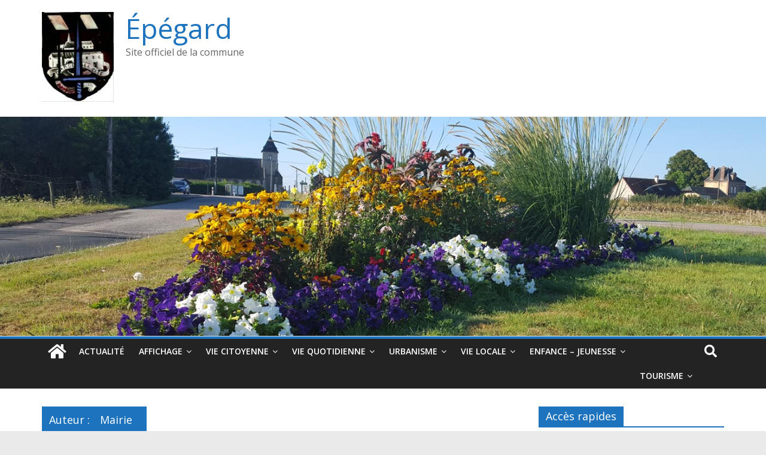

--- FILE ---
content_type: text/html; charset=UTF-8
request_url: https://www.epegard.fr/author/admin/
body_size: 14865
content:
<!DOCTYPE html>
<html lang="fr-FR">
<head>
	<meta charset="UTF-8"/>
	<meta name="viewport" content="width=device-width, initial-scale=1">
	<link rel="profile" href="http://gmpg.org/xfn/11"/>
	<title>Mairie &#8211; Épégard</title>
<meta name='robots' content='max-image-preview:large' />
<link rel='dns-prefetch' href='//www.google.com' />
<link rel='dns-prefetch' href='//fonts.googleapis.com' />
<link rel="alternate" type="application/rss+xml" title="Épégard &raquo; Flux" href="https://www.epegard.fr/feed/" />
<link rel="alternate" type="application/rss+xml" title="Épégard &raquo; Flux des commentaires" href="https://www.epegard.fr/comments/feed/" />
<link rel="alternate" type="application/rss+xml" title="Épégard &raquo; Flux des articles écrits par Mairie" href="https://www.epegard.fr/author/admin/feed/" />
<script type="text/javascript">
window._wpemojiSettings = {"baseUrl":"https:\/\/s.w.org\/images\/core\/emoji\/14.0.0\/72x72\/","ext":".png","svgUrl":"https:\/\/s.w.org\/images\/core\/emoji\/14.0.0\/svg\/","svgExt":".svg","source":{"concatemoji":"https:\/\/www.epegard.fr\/wp-includes\/js\/wp-emoji-release.min.js?ver=6.2.6"}};
/*! This file is auto-generated */
!function(e,a,t){var n,r,o,i=a.createElement("canvas"),p=i.getContext&&i.getContext("2d");function s(e,t){p.clearRect(0,0,i.width,i.height),p.fillText(e,0,0);e=i.toDataURL();return p.clearRect(0,0,i.width,i.height),p.fillText(t,0,0),e===i.toDataURL()}function c(e){var t=a.createElement("script");t.src=e,t.defer=t.type="text/javascript",a.getElementsByTagName("head")[0].appendChild(t)}for(o=Array("flag","emoji"),t.supports={everything:!0,everythingExceptFlag:!0},r=0;r<o.length;r++)t.supports[o[r]]=function(e){if(p&&p.fillText)switch(p.textBaseline="top",p.font="600 32px Arial",e){case"flag":return s("\ud83c\udff3\ufe0f\u200d\u26a7\ufe0f","\ud83c\udff3\ufe0f\u200b\u26a7\ufe0f")?!1:!s("\ud83c\uddfa\ud83c\uddf3","\ud83c\uddfa\u200b\ud83c\uddf3")&&!s("\ud83c\udff4\udb40\udc67\udb40\udc62\udb40\udc65\udb40\udc6e\udb40\udc67\udb40\udc7f","\ud83c\udff4\u200b\udb40\udc67\u200b\udb40\udc62\u200b\udb40\udc65\u200b\udb40\udc6e\u200b\udb40\udc67\u200b\udb40\udc7f");case"emoji":return!s("\ud83e\udef1\ud83c\udffb\u200d\ud83e\udef2\ud83c\udfff","\ud83e\udef1\ud83c\udffb\u200b\ud83e\udef2\ud83c\udfff")}return!1}(o[r]),t.supports.everything=t.supports.everything&&t.supports[o[r]],"flag"!==o[r]&&(t.supports.everythingExceptFlag=t.supports.everythingExceptFlag&&t.supports[o[r]]);t.supports.everythingExceptFlag=t.supports.everythingExceptFlag&&!t.supports.flag,t.DOMReady=!1,t.readyCallback=function(){t.DOMReady=!0},t.supports.everything||(n=function(){t.readyCallback()},a.addEventListener?(a.addEventListener("DOMContentLoaded",n,!1),e.addEventListener("load",n,!1)):(e.attachEvent("onload",n),a.attachEvent("onreadystatechange",function(){"complete"===a.readyState&&t.readyCallback()})),(e=t.source||{}).concatemoji?c(e.concatemoji):e.wpemoji&&e.twemoji&&(c(e.twemoji),c(e.wpemoji)))}(window,document,window._wpemojiSettings);
</script>
<style type="text/css">
img.wp-smiley,
img.emoji {
	display: inline !important;
	border: none !important;
	box-shadow: none !important;
	height: 1em !important;
	width: 1em !important;
	margin: 0 0.07em !important;
	vertical-align: -0.1em !important;
	background: none !important;
	padding: 0 !important;
}
</style>
	<link rel='stylesheet' id='wp-block-library-css' href='https://www.epegard.fr/wp-includes/css/dist/block-library/style.min.css?ver=6.2.6' type='text/css' media='all' />
<link rel='stylesheet' id='classic-theme-styles-css' href='https://www.epegard.fr/wp-includes/css/classic-themes.min.css?ver=6.2.6' type='text/css' media='all' />
<style id='global-styles-inline-css' type='text/css'>
body{--wp--preset--color--black: #000000;--wp--preset--color--cyan-bluish-gray: #abb8c3;--wp--preset--color--white: #ffffff;--wp--preset--color--pale-pink: #f78da7;--wp--preset--color--vivid-red: #cf2e2e;--wp--preset--color--luminous-vivid-orange: #ff6900;--wp--preset--color--luminous-vivid-amber: #fcb900;--wp--preset--color--light-green-cyan: #7bdcb5;--wp--preset--color--vivid-green-cyan: #00d084;--wp--preset--color--pale-cyan-blue: #8ed1fc;--wp--preset--color--vivid-cyan-blue: #0693e3;--wp--preset--color--vivid-purple: #9b51e0;--wp--preset--gradient--vivid-cyan-blue-to-vivid-purple: linear-gradient(135deg,rgba(6,147,227,1) 0%,rgb(155,81,224) 100%);--wp--preset--gradient--light-green-cyan-to-vivid-green-cyan: linear-gradient(135deg,rgb(122,220,180) 0%,rgb(0,208,130) 100%);--wp--preset--gradient--luminous-vivid-amber-to-luminous-vivid-orange: linear-gradient(135deg,rgba(252,185,0,1) 0%,rgba(255,105,0,1) 100%);--wp--preset--gradient--luminous-vivid-orange-to-vivid-red: linear-gradient(135deg,rgba(255,105,0,1) 0%,rgb(207,46,46) 100%);--wp--preset--gradient--very-light-gray-to-cyan-bluish-gray: linear-gradient(135deg,rgb(238,238,238) 0%,rgb(169,184,195) 100%);--wp--preset--gradient--cool-to-warm-spectrum: linear-gradient(135deg,rgb(74,234,220) 0%,rgb(151,120,209) 20%,rgb(207,42,186) 40%,rgb(238,44,130) 60%,rgb(251,105,98) 80%,rgb(254,248,76) 100%);--wp--preset--gradient--blush-light-purple: linear-gradient(135deg,rgb(255,206,236) 0%,rgb(152,150,240) 100%);--wp--preset--gradient--blush-bordeaux: linear-gradient(135deg,rgb(254,205,165) 0%,rgb(254,45,45) 50%,rgb(107,0,62) 100%);--wp--preset--gradient--luminous-dusk: linear-gradient(135deg,rgb(255,203,112) 0%,rgb(199,81,192) 50%,rgb(65,88,208) 100%);--wp--preset--gradient--pale-ocean: linear-gradient(135deg,rgb(255,245,203) 0%,rgb(182,227,212) 50%,rgb(51,167,181) 100%);--wp--preset--gradient--electric-grass: linear-gradient(135deg,rgb(202,248,128) 0%,rgb(113,206,126) 100%);--wp--preset--gradient--midnight: linear-gradient(135deg,rgb(2,3,129) 0%,rgb(40,116,252) 100%);--wp--preset--duotone--dark-grayscale: url('#wp-duotone-dark-grayscale');--wp--preset--duotone--grayscale: url('#wp-duotone-grayscale');--wp--preset--duotone--purple-yellow: url('#wp-duotone-purple-yellow');--wp--preset--duotone--blue-red: url('#wp-duotone-blue-red');--wp--preset--duotone--midnight: url('#wp-duotone-midnight');--wp--preset--duotone--magenta-yellow: url('#wp-duotone-magenta-yellow');--wp--preset--duotone--purple-green: url('#wp-duotone-purple-green');--wp--preset--duotone--blue-orange: url('#wp-duotone-blue-orange');--wp--preset--font-size--small: 13px;--wp--preset--font-size--medium: 20px;--wp--preset--font-size--large: 36px;--wp--preset--font-size--x-large: 42px;--wp--preset--spacing--20: 0.44rem;--wp--preset--spacing--30: 0.67rem;--wp--preset--spacing--40: 1rem;--wp--preset--spacing--50: 1.5rem;--wp--preset--spacing--60: 2.25rem;--wp--preset--spacing--70: 3.38rem;--wp--preset--spacing--80: 5.06rem;--wp--preset--shadow--natural: 6px 6px 9px rgba(0, 0, 0, 0.2);--wp--preset--shadow--deep: 12px 12px 50px rgba(0, 0, 0, 0.4);--wp--preset--shadow--sharp: 6px 6px 0px rgba(0, 0, 0, 0.2);--wp--preset--shadow--outlined: 6px 6px 0px -3px rgba(255, 255, 255, 1), 6px 6px rgba(0, 0, 0, 1);--wp--preset--shadow--crisp: 6px 6px 0px rgba(0, 0, 0, 1);}:where(.is-layout-flex){gap: 0.5em;}body .is-layout-flow > .alignleft{float: left;margin-inline-start: 0;margin-inline-end: 2em;}body .is-layout-flow > .alignright{float: right;margin-inline-start: 2em;margin-inline-end: 0;}body .is-layout-flow > .aligncenter{margin-left: auto !important;margin-right: auto !important;}body .is-layout-constrained > .alignleft{float: left;margin-inline-start: 0;margin-inline-end: 2em;}body .is-layout-constrained > .alignright{float: right;margin-inline-start: 2em;margin-inline-end: 0;}body .is-layout-constrained > .aligncenter{margin-left: auto !important;margin-right: auto !important;}body .is-layout-constrained > :where(:not(.alignleft):not(.alignright):not(.alignfull)){max-width: var(--wp--style--global--content-size);margin-left: auto !important;margin-right: auto !important;}body .is-layout-constrained > .alignwide{max-width: var(--wp--style--global--wide-size);}body .is-layout-flex{display: flex;}body .is-layout-flex{flex-wrap: wrap;align-items: center;}body .is-layout-flex > *{margin: 0;}:where(.wp-block-columns.is-layout-flex){gap: 2em;}.has-black-color{color: var(--wp--preset--color--black) !important;}.has-cyan-bluish-gray-color{color: var(--wp--preset--color--cyan-bluish-gray) !important;}.has-white-color{color: var(--wp--preset--color--white) !important;}.has-pale-pink-color{color: var(--wp--preset--color--pale-pink) !important;}.has-vivid-red-color{color: var(--wp--preset--color--vivid-red) !important;}.has-luminous-vivid-orange-color{color: var(--wp--preset--color--luminous-vivid-orange) !important;}.has-luminous-vivid-amber-color{color: var(--wp--preset--color--luminous-vivid-amber) !important;}.has-light-green-cyan-color{color: var(--wp--preset--color--light-green-cyan) !important;}.has-vivid-green-cyan-color{color: var(--wp--preset--color--vivid-green-cyan) !important;}.has-pale-cyan-blue-color{color: var(--wp--preset--color--pale-cyan-blue) !important;}.has-vivid-cyan-blue-color{color: var(--wp--preset--color--vivid-cyan-blue) !important;}.has-vivid-purple-color{color: var(--wp--preset--color--vivid-purple) !important;}.has-black-background-color{background-color: var(--wp--preset--color--black) !important;}.has-cyan-bluish-gray-background-color{background-color: var(--wp--preset--color--cyan-bluish-gray) !important;}.has-white-background-color{background-color: var(--wp--preset--color--white) !important;}.has-pale-pink-background-color{background-color: var(--wp--preset--color--pale-pink) !important;}.has-vivid-red-background-color{background-color: var(--wp--preset--color--vivid-red) !important;}.has-luminous-vivid-orange-background-color{background-color: var(--wp--preset--color--luminous-vivid-orange) !important;}.has-luminous-vivid-amber-background-color{background-color: var(--wp--preset--color--luminous-vivid-amber) !important;}.has-light-green-cyan-background-color{background-color: var(--wp--preset--color--light-green-cyan) !important;}.has-vivid-green-cyan-background-color{background-color: var(--wp--preset--color--vivid-green-cyan) !important;}.has-pale-cyan-blue-background-color{background-color: var(--wp--preset--color--pale-cyan-blue) !important;}.has-vivid-cyan-blue-background-color{background-color: var(--wp--preset--color--vivid-cyan-blue) !important;}.has-vivid-purple-background-color{background-color: var(--wp--preset--color--vivid-purple) !important;}.has-black-border-color{border-color: var(--wp--preset--color--black) !important;}.has-cyan-bluish-gray-border-color{border-color: var(--wp--preset--color--cyan-bluish-gray) !important;}.has-white-border-color{border-color: var(--wp--preset--color--white) !important;}.has-pale-pink-border-color{border-color: var(--wp--preset--color--pale-pink) !important;}.has-vivid-red-border-color{border-color: var(--wp--preset--color--vivid-red) !important;}.has-luminous-vivid-orange-border-color{border-color: var(--wp--preset--color--luminous-vivid-orange) !important;}.has-luminous-vivid-amber-border-color{border-color: var(--wp--preset--color--luminous-vivid-amber) !important;}.has-light-green-cyan-border-color{border-color: var(--wp--preset--color--light-green-cyan) !important;}.has-vivid-green-cyan-border-color{border-color: var(--wp--preset--color--vivid-green-cyan) !important;}.has-pale-cyan-blue-border-color{border-color: var(--wp--preset--color--pale-cyan-blue) !important;}.has-vivid-cyan-blue-border-color{border-color: var(--wp--preset--color--vivid-cyan-blue) !important;}.has-vivid-purple-border-color{border-color: var(--wp--preset--color--vivid-purple) !important;}.has-vivid-cyan-blue-to-vivid-purple-gradient-background{background: var(--wp--preset--gradient--vivid-cyan-blue-to-vivid-purple) !important;}.has-light-green-cyan-to-vivid-green-cyan-gradient-background{background: var(--wp--preset--gradient--light-green-cyan-to-vivid-green-cyan) !important;}.has-luminous-vivid-amber-to-luminous-vivid-orange-gradient-background{background: var(--wp--preset--gradient--luminous-vivid-amber-to-luminous-vivid-orange) !important;}.has-luminous-vivid-orange-to-vivid-red-gradient-background{background: var(--wp--preset--gradient--luminous-vivid-orange-to-vivid-red) !important;}.has-very-light-gray-to-cyan-bluish-gray-gradient-background{background: var(--wp--preset--gradient--very-light-gray-to-cyan-bluish-gray) !important;}.has-cool-to-warm-spectrum-gradient-background{background: var(--wp--preset--gradient--cool-to-warm-spectrum) !important;}.has-blush-light-purple-gradient-background{background: var(--wp--preset--gradient--blush-light-purple) !important;}.has-blush-bordeaux-gradient-background{background: var(--wp--preset--gradient--blush-bordeaux) !important;}.has-luminous-dusk-gradient-background{background: var(--wp--preset--gradient--luminous-dusk) !important;}.has-pale-ocean-gradient-background{background: var(--wp--preset--gradient--pale-ocean) !important;}.has-electric-grass-gradient-background{background: var(--wp--preset--gradient--electric-grass) !important;}.has-midnight-gradient-background{background: var(--wp--preset--gradient--midnight) !important;}.has-small-font-size{font-size: var(--wp--preset--font-size--small) !important;}.has-medium-font-size{font-size: var(--wp--preset--font-size--medium) !important;}.has-large-font-size{font-size: var(--wp--preset--font-size--large) !important;}.has-x-large-font-size{font-size: var(--wp--preset--font-size--x-large) !important;}
.wp-block-navigation a:where(:not(.wp-element-button)){color: inherit;}
:where(.wp-block-columns.is-layout-flex){gap: 2em;}
.wp-block-pullquote{font-size: 1.5em;line-height: 1.6;}
</style>
<link rel='stylesheet' id='contact-form-7-css' href='https://www.epegard.fr/wp-content/plugins/contact-form-7/includes/css/styles.css?ver=5.1.6' type='text/css' media='all' />
<link rel='stylesheet' id='colormag_google_fonts-css' href='//fonts.googleapis.com/css?family=Open+Sans%3A400%2C600&#038;ver=6.2.6' type='text/css' media='all' />
<link rel='stylesheet' id='colormag_style-css' href='https://www.epegard.fr/wp-content/themes/colormag/style.css?ver=6.2.6' type='text/css' media='all' />
<link rel='stylesheet' id='colormag-fontawesome-css' href='https://www.epegard.fr/wp-content/themes/colormag/fontawesome/css/font-awesome.css?ver=4.2.1' type='text/css' media='all' />
<link rel='stylesheet' id='colormag-featured-image-popup-css-css' href='https://www.epegard.fr/wp-content/themes/colormag/js/magnific-popup/magnific-popup.css?ver=20150310' type='text/css' media='all' />
<link rel='stylesheet' id='wpdevelop-bts-css' href='https://www.epegard.fr/wp-content/plugins/booking/assets/libs/bootstrap/css/bootstrap.css?ver=3.3.5.1' type='text/css' media='all' />
<link rel='stylesheet' id='wpdevelop-bts-theme-css' href='https://www.epegard.fr/wp-content/plugins/booking/assets/libs/bootstrap/css/bootstrap-theme.css?ver=3.3.5.1' type='text/css' media='all' />
<link rel='stylesheet' id='wpbc-client-pages-css' href='https://www.epegard.fr/wp-content/plugins/booking/css/client.css?ver=8.7.2' type='text/css' media='all' />
<link rel='stylesheet' id='wpbc-calendar-css' href='https://www.epegard.fr/wp-content/plugins/booking/css/calendar.css?ver=8.7.2' type='text/css' media='all' />
<link rel='stylesheet' id='wpbc-calendar-skin-css' href='https://www.epegard.fr/wp-content/plugins/booking/css/skins/traditional.css?ver=8.7.2' type='text/css' media='all' />
<link rel='stylesheet' id='wpbc-flex-timeline-css' href='https://www.epegard.fr/wp-content/plugins/booking/core/timeline/v2/css/timeline_v2.css?ver=8.7.2' type='text/css' media='all' />
<link rel='stylesheet' id='wpbc-flex-timeline-skin-css' href='https://www.epegard.fr/wp-content/plugins/booking/core/timeline/v2/css/timeline_skin_v2.css?ver=8.7.2' type='text/css' media='all' />
<script type='text/javascript' src='https://www.epegard.fr/wp-includes/js/jquery/jquery.js?ver=3.6.4' id='jquery-core-js'></script>
<script type='text/javascript' src='https://www.epegard.fr/wp-includes/js/jquery/jquery-migrate.min.js?ver=3.4.0' id='jquery-migrate-js'></script>
<!--[if lte IE 8]>
<script type='text/javascript' src='https://www.epegard.fr/wp-content/themes/colormag/js/html5shiv.min.js?ver=6.2.6' id='html5-js'></script>
<![endif]-->
<script type='text/javascript' id='wpbc-global-vars-js-extra'>
/* <![CDATA[ */
var wpbc_global1 = {"wpbc_ajaxurl":"https:\/\/www.epegard.fr\/wp-admin\/admin-ajax.php","wpdev_bk_plugin_url":"https:\/\/www.epegard.fr\/wp-content\/plugins\/booking","wpdev_bk_today":"[2025,12,9,19,4]","visible_booking_id_on_page":"[]","booking_max_monthes_in_calendar":"3y","user_unavilable_days":"[999]","wpdev_bk_edit_id_hash":"","wpdev_bk_plugin_filename":"wpdev-booking.php","bk_days_selection_mode":"multiple","wpdev_bk_personal":"0","block_some_dates_from_today":"0","message_verif_requred":"Ce champ est obligatoire","message_verif_requred_for_check_box":"Cette case doit \u00eatre coch\u00e9e","message_verif_requred_for_radio_box":"Au moins une option doit \u00eatre s\u00e9lectionn\u00e9e","message_verif_emeil":"Champ courriel incorrect","message_verif_same_emeil":"Vos adresses mail ne correspondent pas","message_verif_selectdts":"Merci de s\u00e9lectionner vos dates de r\u00e9servation dans le calendrier.","parent_booking_resources":"[]","new_booking_title":"Merci pour votre r\u00e9servation.  Nous vous envoyons une confirmation de votre r\u00e9servation par mail.\\nMerci de t\u00e9l\u00e9charger et imprimer le contrat de r\u00e9servation et de l\\'apporter en mairie aux horaires d\\'ouverture avec votre ch\u00e8que d\\'acompte.","new_booking_title_time":"7000","type_of_thank_you_message":"message","thank_you_page_URL":"https:\/\/www.epegard.fr\/thank-you","is_am_pm_inside_time":"false","is_booking_used_check_in_out_time":"false","wpbc_active_locale":"fr_FR","wpbc_message_processing":"En cours de traitement","wpbc_message_deleting":"Suppression","wpbc_message_updating":"Mise \u00e0 jour","wpbc_message_saving":"Sauvegarde","message_checkinouttime_error":"Erreur ! S\\'il vous plait remettez \u00e0 z\u00e9ro les dates d\\'entr\u00e9e\/sortie ci-dessus.","message_starttime_error":"Heure de d\u00e9but invalide. Cette date ou heure est peut etre d\u00e9j\u00e0 r\u00e9serv\u00e9, ou d\u00e9j\u00e0 dans le pass\u00e9! Merci de choisir une autre date ou heure.","message_endtime_error":"Heure de fin invalide. Cette date ou heure est peut etre d\u00e9j\u00e0 r\u00e9serv\u00e9, ou d\u00e9j\u00e0 dans le pass\u00e9, ou avant le d\u00e9but! Merci de choisir une autre date ou heure.","message_rangetime_error":"Cette date ou heure est peut etre d\u00e9j\u00e0 r\u00e9serv\u00e9, ou d\u00e9j\u00e0 dans le pass\u00e9!","message_durationtime_error":"Cette date ou heure est peut etre d\u00e9j\u00e0 r\u00e9serv\u00e9, ou d\u00e9j\u00e0 dans le pass\u00e9!","bk_highlight_timeslot_word":"Heures:"};
/* ]]> */
</script>
<script type='text/javascript' src='https://www.epegard.fr/wp-content/plugins/booking/js/wpbc_vars.js?ver=8.7.2' id='wpbc-global-vars-js'></script>
<script type='text/javascript' src='https://www.epegard.fr/wp-content/plugins/booking/assets/libs/bootstrap/js/bootstrap.js?ver=3.3.5.1' id='wpdevelop-bootstrap-js'></script>
<script type='text/javascript' src='https://www.epegard.fr/wp-content/plugins/booking/js/wpbc-migrate.js?ver=1.1' id='wpbc-migrate-js'></script>
<script type='text/javascript' src='https://www.epegard.fr/wp-content/plugins/booking/js/datepick/jquery.datepick.js?ver=1.1' id='wpbc-datepick-js'></script>
<script type='text/javascript' src='https://www.epegard.fr/wp-content/plugins/booking/js/datepick/jquery.datepick-fr.js?ver=1.1' id='wpbc-datepick-localize-js'></script>
<script type='text/javascript' src='https://www.epegard.fr/wp-content/plugins/booking/js/client.js?ver=8.7.2' id='wpbc-main-client-js'></script>
<script type='text/javascript' src='https://www.epegard.fr/wp-content/plugins/booking/js/wpbc_times.js?ver=8.7.2' id='wpbc-times-js'></script>
<script type='text/javascript' src='https://www.epegard.fr/wp-content/plugins/booking/core/timeline/v2/_out/timeline_v2.js?ver=8.7.2' id='wpbc-timeline-flex-js'></script>
<link rel="https://api.w.org/" href="https://www.epegard.fr/wp-json/" /><link rel="alternate" type="application/json" href="https://www.epegard.fr/wp-json/wp/v2/users/1" /><link rel="EditURI" type="application/rsd+xml" title="RSD" href="https://www.epegard.fr/xmlrpc.php?rsd" />
<link rel="wlwmanifest" type="application/wlwmanifest+xml" href="https://www.epegard.fr/wp-includes/wlwmanifest.xml" />
<meta name="generator" content="WordPress 6.2.6" />
<!-- <meta name="NextGEN" version="3.2.23" /> -->
<link rel="icon" href="https://www.epegard.fr/wp-content/uploads/2015/08/blason-commune-150x150.jpg" sizes="32x32" />
<link rel="icon" href="https://www.epegard.fr/wp-content/uploads/2015/08/blason-commune-204x205.jpg" sizes="192x192" />
<link rel="apple-touch-icon" href="https://www.epegard.fr/wp-content/uploads/2015/08/blason-commune-204x205.jpg" />
<meta name="msapplication-TileImage" content="https://www.epegard.fr/wp-content/uploads/2015/08/blason-commune-e1548749473579.jpg" />
<!-- Épégard Internal Styles -->		<style type="text/css"> .colormag-button,blockquote,button,input[type=reset],input[type=button],input[type=submit],
		#masthead.colormag-header-clean #site-navigation.main-small-navigation .menu-toggle{background-color:#1e73be}
		#site-title a,.next a:hover,.previous a:hover,.social-links i.fa:hover,a,
		#masthead.colormag-header-clean .social-links li:hover i.fa,
		#masthead.colormag-header-classic .social-links li:hover i.fa,
		#masthead.colormag-header-clean .breaking-news .newsticker a:hover,
		#masthead.colormag-header-classic .breaking-news .newsticker a:hover,
		#masthead.colormag-header-classic #site-navigation .fa.search-top:hover,
		#masthead.colormag-header-classic #site-navigation.main-navigation .random-post a:hover .fa-random,
		.dark-skin #masthead.colormag-header-classic #site-navigation.main-navigation .home-icon:hover .fa,
		#masthead .main-small-navigation li:hover > .sub-toggle i,
		.better-responsive-menu #masthead .main-small-navigation .sub-toggle.active .fa {color:#1e73be}
		.fa.search-top:hover,
		#masthead.colormag-header-classic #site-navigation.main-small-navigation .menu-toggle,
		.main-navigation ul li.focus > a,
        #masthead.colormag-header-classic .main-navigation ul ul.sub-menu li.focus > a {background-color:#1e73be}
		#site-navigation{border-top:4px solid #1e73be}
		.home-icon.front_page_on,.main-navigation a:hover,.main-navigation ul li ul li a:hover,
		.main-navigation ul li ul li:hover>a,
		.main-navigation ul li.current-menu-ancestor>a,
		.main-navigation ul li.current-menu-item ul li a:hover,
		.main-navigation ul li.current-menu-item>a,
		.main-navigation ul li.current_page_ancestor>a,
		.main-navigation ul li.current_page_item>a,
		.main-navigation ul li:hover>a,
		.main-small-navigation li a:hover,
		.site-header .menu-toggle:hover,
		#masthead.colormag-header-classic .main-navigation ul ul.sub-menu li:hover > a,
		#masthead.colormag-header-classic .main-navigation ul ul.sub-menu li.current-menu-ancestor > a,
		#masthead.colormag-header-classic .main-navigation ul ul.sub-menu li.current-menu-item > a,
		#masthead .main-small-navigation li:hover > a,
		#masthead .main-small-navigation li.current-page-ancestor > a,
		#masthead .main-small-navigation li.current-menu-ancestor > a,
		#masthead .main-small-navigation li.current-page-item > a,
		#masthead .main-small-navigation li.current-menu-item > a{background-color:#1e73be}
		#masthead.colormag-header-classic .main-navigation .home-icon a:hover .fa { color:#1e73be}
		.main-small-navigation .current-menu-item>a,.main-small-navigation .current_page_item>a {background:#1e73be}
		#masthead.colormag-header-classic .main-navigation ul ul.sub-menu li:hover,
		#masthead.colormag-header-classic .main-navigation ul ul.sub-menu li.current-menu-ancestor,
		#masthead.colormag-header-classic .main-navigation ul ul.sub-menu li.current-menu-item,
		#masthead.colormag-header-classic #site-navigation .menu-toggle,
		#masthead.colormag-header-classic #site-navigation .menu-toggle:hover,
		#masthead.colormag-header-classic .main-navigation ul > li:hover > a,
        #masthead.colormag-header-classic .main-navigation ul > li.current-menu-item > a,
        #masthead.colormag-header-classic .main-navigation ul > li.current-menu-ancestor > a,
        #masthead.colormag-header-classic .main-navigation ul li.focus > a{ border-color:#1e73be}
		.promo-button-area a:hover{border:2px solid #1e73be;background-color:#1e73be}
		#content .wp-pagenavi .current,
		#content .wp-pagenavi a:hover,.format-link .entry-content a,.pagination span{ background-color:#1e73be}
		.pagination a span:hover{color:#1e73be;border-color:#1e73be}
		#content .comments-area a.comment-edit-link:hover,#content .comments-area a.comment-permalink:hover,
		#content .comments-area article header cite a:hover,.comments-area .comment-author-link a:hover{color:#1e73be}
		.comments-area .comment-author-link span{background-color:#1e73be}
		.comment .comment-reply-link:hover,.nav-next a,.nav-previous a{color:#1e73be}
		#secondary .widget-title{border-bottom:2px solid #1e73be}
		#secondary .widget-title span{background-color:#1e73be}
		.footer-widgets-area .widget-title{border-bottom:2px solid #1e73be}
		.footer-widgets-area .widget-title span,
		.colormag-footer--classic .footer-widgets-area .widget-title span::before{background-color:#1e73be}
		.footer-widgets-area a:hover{color:#1e73be}
		.advertisement_above_footer .widget-title{ border-bottom:2px solid #1e73be}
		.advertisement_above_footer .widget-title span{background-color:#1e73be}
		a#scroll-up i{color:#1e73be}
		.page-header .page-title{border-bottom:2px solid #1e73be}
		#content .post .article-content .above-entry-meta .cat-links a,
		.page-header .page-title span{ background-color:#1e73be}
		#content .post .article-content .entry-title a:hover,
		.entry-meta .byline i,.entry-meta .cat-links i,.entry-meta a,
		.post .entry-title a:hover,.search .entry-title a:hover{color:#1e73be}
		.entry-meta .post-format i{background-color:#1e73be}
		.entry-meta .comments-link a:hover,.entry-meta .edit-link a:hover,.entry-meta .posted-on a:hover,
		.entry-meta .tag-links a:hover,.single #content .tags a:hover{color:#1e73be}.more-link,
		.no-post-thumbnail{background-color:#1e73be}
		.post-box .entry-meta .cat-links a:hover,.post-box .entry-meta .posted-on a:hover,
		.post.post-box .entry-title a:hover{color:#1e73be}
		.widget_featured_slider .slide-content .above-entry-meta .cat-links a{background-color:#1e73be}
		.widget_featured_slider .slide-content .below-entry-meta .byline a:hover,
		.widget_featured_slider .slide-content .below-entry-meta .comments a:hover,
		.widget_featured_slider .slide-content .below-entry-meta .posted-on a:hover,
		.widget_featured_slider .slide-content .entry-title a:hover{color:#1e73be}
		.widget_highlighted_posts .article-content .above-entry-meta .cat-links a {background-color:#1e73be}
		.byline a:hover,.comments a:hover,.edit-link a:hover,.posted-on a:hover,.tag-links a:hover,
		.widget_highlighted_posts .article-content .below-entry-meta .byline a:hover,
		.widget_highlighted_posts .article-content .below-entry-meta .comments a:hover,
		.widget_highlighted_posts .article-content .below-entry-meta .posted-on a:hover,
		.widget_highlighted_posts .article-content .entry-title a:hover{color:#1e73be}
		.widget_featured_posts .article-content .above-entry-meta .cat-links a{background-color:#1e73be}
		.widget_featured_posts .article-content .entry-title a:hover{color:#1e73be}
		.widget_featured_posts .widget-title{border-bottom:2px solid #1e73be}
		.widget_featured_posts .widget-title span{background-color:#1e73be}
		.related-posts-main-title .fa,.single-related-posts .article-content .entry-title a:hover{color:#1e73be} .widget_slider_area .widget-title,.widget_beside_slider .widget-title { border-bottom:2px solid #1e73be} .widget_slider_area .widget-title span,.widget_beside_slider .widget-title span { background-color:#1e73be}
		 @media (max-width: 768px) {.better-responsive-menu .sub-toggle{background-color:#0055a0}}</style>
		<link rel='stylesheet' id='ngg_trigger_buttons-css' href='https://www.epegard.fr/wp-content/plugins/nextgen-gallery/products/photocrati_nextgen/modules/nextgen_gallery_display/static/trigger_buttons.css?ver=3.2.23' type='text/css' media='all' />
<link rel='stylesheet' id='fancybox-0-css' href='https://www.epegard.fr/wp-content/plugins/nextgen-gallery/products/photocrati_nextgen/modules/lightbox/static/fancybox/jquery.fancybox-1.3.4.css?ver=3.2.23' type='text/css' media='all' />
<link rel='stylesheet' id='fontawesome_v4_shim_style-css' href='https://use.fontawesome.com/releases/v5.3.1/css/v4-shims.css?ver=6.2.6' type='text/css' media='all' />
<link rel='stylesheet' id='fontawesome-css' href='https://use.fontawesome.com/releases/v5.3.1/css/all.css?ver=6.2.6' type='text/css' media='all' />
<link rel='stylesheet' id='nextgen_basic_thumbnails_style-css' href='https://www.epegard.fr/wp-content/plugins/nextgen-gallery/products/photocrati_nextgen/modules/nextgen_basic_gallery/static/thumbnails/nextgen_basic_thumbnails.css?ver=3.2.23' type='text/css' media='all' />
<link rel='stylesheet' id='nextgen_pagination_style-css' href='https://www.epegard.fr/wp-content/plugins/nextgen-gallery/products/photocrati_nextgen/modules/nextgen_pagination/static/style.css?ver=3.2.23' type='text/css' media='all' />
<link rel='stylesheet' id='nggallery-css' href='https://www.epegard.fr/wp-content/ngg_styles/nggallery.css?ver=3.2.23' type='text/css' media='all' />
</head>

<body class="archive author author-admin author-1 wp-custom-logo  wide">

<svg xmlns="http://www.w3.org/2000/svg" viewBox="0 0 0 0" width="0" height="0" focusable="false" role="none" style="visibility: hidden; position: absolute; left: -9999px; overflow: hidden;" ><defs><filter id="wp-duotone-dark-grayscale"><feColorMatrix color-interpolation-filters="sRGB" type="matrix" values=" .299 .587 .114 0 0 .299 .587 .114 0 0 .299 .587 .114 0 0 .299 .587 .114 0 0 " /><feComponentTransfer color-interpolation-filters="sRGB" ><feFuncR type="table" tableValues="0 0.49803921568627" /><feFuncG type="table" tableValues="0 0.49803921568627" /><feFuncB type="table" tableValues="0 0.49803921568627" /><feFuncA type="table" tableValues="1 1" /></feComponentTransfer><feComposite in2="SourceGraphic" operator="in" /></filter></defs></svg><svg xmlns="http://www.w3.org/2000/svg" viewBox="0 0 0 0" width="0" height="0" focusable="false" role="none" style="visibility: hidden; position: absolute; left: -9999px; overflow: hidden;" ><defs><filter id="wp-duotone-grayscale"><feColorMatrix color-interpolation-filters="sRGB" type="matrix" values=" .299 .587 .114 0 0 .299 .587 .114 0 0 .299 .587 .114 0 0 .299 .587 .114 0 0 " /><feComponentTransfer color-interpolation-filters="sRGB" ><feFuncR type="table" tableValues="0 1" /><feFuncG type="table" tableValues="0 1" /><feFuncB type="table" tableValues="0 1" /><feFuncA type="table" tableValues="1 1" /></feComponentTransfer><feComposite in2="SourceGraphic" operator="in" /></filter></defs></svg><svg xmlns="http://www.w3.org/2000/svg" viewBox="0 0 0 0" width="0" height="0" focusable="false" role="none" style="visibility: hidden; position: absolute; left: -9999px; overflow: hidden;" ><defs><filter id="wp-duotone-purple-yellow"><feColorMatrix color-interpolation-filters="sRGB" type="matrix" values=" .299 .587 .114 0 0 .299 .587 .114 0 0 .299 .587 .114 0 0 .299 .587 .114 0 0 " /><feComponentTransfer color-interpolation-filters="sRGB" ><feFuncR type="table" tableValues="0.54901960784314 0.98823529411765" /><feFuncG type="table" tableValues="0 1" /><feFuncB type="table" tableValues="0.71764705882353 0.25490196078431" /><feFuncA type="table" tableValues="1 1" /></feComponentTransfer><feComposite in2="SourceGraphic" operator="in" /></filter></defs></svg><svg xmlns="http://www.w3.org/2000/svg" viewBox="0 0 0 0" width="0" height="0" focusable="false" role="none" style="visibility: hidden; position: absolute; left: -9999px; overflow: hidden;" ><defs><filter id="wp-duotone-blue-red"><feColorMatrix color-interpolation-filters="sRGB" type="matrix" values=" .299 .587 .114 0 0 .299 .587 .114 0 0 .299 .587 .114 0 0 .299 .587 .114 0 0 " /><feComponentTransfer color-interpolation-filters="sRGB" ><feFuncR type="table" tableValues="0 1" /><feFuncG type="table" tableValues="0 0.27843137254902" /><feFuncB type="table" tableValues="0.5921568627451 0.27843137254902" /><feFuncA type="table" tableValues="1 1" /></feComponentTransfer><feComposite in2="SourceGraphic" operator="in" /></filter></defs></svg><svg xmlns="http://www.w3.org/2000/svg" viewBox="0 0 0 0" width="0" height="0" focusable="false" role="none" style="visibility: hidden; position: absolute; left: -9999px; overflow: hidden;" ><defs><filter id="wp-duotone-midnight"><feColorMatrix color-interpolation-filters="sRGB" type="matrix" values=" .299 .587 .114 0 0 .299 .587 .114 0 0 .299 .587 .114 0 0 .299 .587 .114 0 0 " /><feComponentTransfer color-interpolation-filters="sRGB" ><feFuncR type="table" tableValues="0 0" /><feFuncG type="table" tableValues="0 0.64705882352941" /><feFuncB type="table" tableValues="0 1" /><feFuncA type="table" tableValues="1 1" /></feComponentTransfer><feComposite in2="SourceGraphic" operator="in" /></filter></defs></svg><svg xmlns="http://www.w3.org/2000/svg" viewBox="0 0 0 0" width="0" height="0" focusable="false" role="none" style="visibility: hidden; position: absolute; left: -9999px; overflow: hidden;" ><defs><filter id="wp-duotone-magenta-yellow"><feColorMatrix color-interpolation-filters="sRGB" type="matrix" values=" .299 .587 .114 0 0 .299 .587 .114 0 0 .299 .587 .114 0 0 .299 .587 .114 0 0 " /><feComponentTransfer color-interpolation-filters="sRGB" ><feFuncR type="table" tableValues="0.78039215686275 1" /><feFuncG type="table" tableValues="0 0.94901960784314" /><feFuncB type="table" tableValues="0.35294117647059 0.47058823529412" /><feFuncA type="table" tableValues="1 1" /></feComponentTransfer><feComposite in2="SourceGraphic" operator="in" /></filter></defs></svg><svg xmlns="http://www.w3.org/2000/svg" viewBox="0 0 0 0" width="0" height="0" focusable="false" role="none" style="visibility: hidden; position: absolute; left: -9999px; overflow: hidden;" ><defs><filter id="wp-duotone-purple-green"><feColorMatrix color-interpolation-filters="sRGB" type="matrix" values=" .299 .587 .114 0 0 .299 .587 .114 0 0 .299 .587 .114 0 0 .299 .587 .114 0 0 " /><feComponentTransfer color-interpolation-filters="sRGB" ><feFuncR type="table" tableValues="0.65098039215686 0.40392156862745" /><feFuncG type="table" tableValues="0 1" /><feFuncB type="table" tableValues="0.44705882352941 0.4" /><feFuncA type="table" tableValues="1 1" /></feComponentTransfer><feComposite in2="SourceGraphic" operator="in" /></filter></defs></svg><svg xmlns="http://www.w3.org/2000/svg" viewBox="0 0 0 0" width="0" height="0" focusable="false" role="none" style="visibility: hidden; position: absolute; left: -9999px; overflow: hidden;" ><defs><filter id="wp-duotone-blue-orange"><feColorMatrix color-interpolation-filters="sRGB" type="matrix" values=" .299 .587 .114 0 0 .299 .587 .114 0 0 .299 .587 .114 0 0 .299 .587 .114 0 0 " /><feComponentTransfer color-interpolation-filters="sRGB" ><feFuncR type="table" tableValues="0.098039215686275 1" /><feFuncG type="table" tableValues="0 0.66274509803922" /><feFuncB type="table" tableValues="0.84705882352941 0.41960784313725" /><feFuncA type="table" tableValues="1 1" /></feComponentTransfer><feComposite in2="SourceGraphic" operator="in" /></filter></defs></svg>

<div id="page" class="hfeed site">
	<a class="skip-link screen-reader-text" href="#main">Skip to content</a>

	
	
	<header id="masthead" class="site-header clearfix ">
		<div id="header-text-nav-container" class="clearfix">

			
			
			
		<div class="inner-wrap">

			<div id="header-text-nav-wrap" class="clearfix">
				<div id="header-left-section">
											<div id="header-logo-image">
							<a href="https://www.epegard.fr/" class="custom-logo-link" rel="home"><img width="120" height="150" src="https://www.epegard.fr/wp-content/uploads/2015/08/blason-commune-e1548749473579.jpg" class="custom-logo" alt="Épégard" decoding="async" /></a>						</div><!-- #header-logo-image -->
											<div id="header-text" class="">
													<h3 id="site-title">
								<a href="https://www.epegard.fr/" title="Épégard" rel="home">Épégard</a>
							</h3>
																		<p id="site-description">Site officiel de la commune</p>
						<!-- #site-description -->
					</div><!-- #header-text -->
				</div><!-- #header-left-section -->
				<div id="header-right-section">
									</div><!-- #header-right-section -->

			</div><!-- #header-text-nav-wrap -->

		</div><!-- .inner-wrap -->

		
			<div id="wp-custom-header" class="wp-custom-header"><div class="header-image-wrap"><a href="https://www.epegard.fr/" title="Épégard" rel="home"><img src="https://www.epegard.fr/wp-content/uploads/2015/08/banniere-fleur-rd.jpg" class="header-image" width="1400" height="400" alt="Épégard"></a></div></div>
			
		<nav id="site-navigation" class="main-navigation clearfix" role="navigation">
			<div class="inner-wrap clearfix">
				
					<div class="home-icon">
						<a href="https://www.epegard.fr/" title="Épégard"><i class="fa fa-home"></i></a>
					</div>

					
									<div class="search-random-icons-container">
													<div class="top-search-wrap">
								<i class="fa fa-search search-top"></i>
								<div class="search-form-top">
									<form action="https://www.epegard.fr/" class="search-form searchform clearfix" method="get">
   <div class="search-wrap">
      <input type="text" placeholder="Recherche" class="s field" name="s">
      <button class="search-icon" type="submit"></button>
   </div>
</form><!-- .searchform -->								</div>
							</div>
											</div>
				
				<p class="menu-toggle"></p>
				<div class="menu-primary-container"><ul id="menu-menu" class="menu"><li id="menu-item-21" class="menu-item menu-item-type-post_type menu-item-object-page menu-item-21"><a href="https://www.epegard.fr/actualite/">Actualité</a></li>
<li id="menu-item-2644" class="menu-item menu-item-type-post_type menu-item-object-page menu-item-has-children menu-item-2644"><a href="https://www.epegard.fr/affichage/">Affichage</a>
<ul class="sub-menu">
	<li id="menu-item-2424" class="menu-item menu-item-type-post_type menu-item-object-page menu-item-2424"><a href="https://www.epegard.fr/affichage/arretes/">Arrêtés</a></li>
	<li id="menu-item-2648" class="menu-item menu-item-type-post_type menu-item-object-page menu-item-2648"><a href="https://www.epegard.fr/deliberations/">Délibérations</a></li>
	<li id="menu-item-2673" class="menu-item menu-item-type-post_type menu-item-object-page menu-item-2673"><a href="https://www.epegard.fr/prefecture/">Préfecture</a></li>
	<li id="menu-item-2676" class="menu-item menu-item-type-post_type menu-item-object-page menu-item-2676"><a href="https://www.epegard.fr/deliberations-du-conseil-communautaire/">Délibérations du conseil communautaire</a></li>
	<li id="menu-item-2679" class="menu-item menu-item-type-post_type menu-item-object-page menu-item-2679"><a href="https://www.epegard.fr/divers/">Divers</a></li>
</ul>
</li>
<li id="menu-item-405" class="menu-item menu-item-type-custom menu-item-object-custom menu-item-has-children menu-item-405"><a href="http://www.epegard.fr/vie-citoyenne/la-mairie/">Vie citoyenne</a>
<ul class="sub-menu">
	<li id="menu-item-149" class="menu-item menu-item-type-post_type menu-item-object-page menu-item-149"><a href="https://www.epegard.fr/vie-citoyenne/la-mairie/">La Mairie</a></li>
	<li id="menu-item-148" class="menu-item menu-item-type-post_type menu-item-object-page menu-item-148"><a href="https://www.epegard.fr/vie-citoyenne/vos-elus/">Vos élus</a></li>
	<li id="menu-item-147" class="menu-item menu-item-type-post_type menu-item-object-page menu-item-147"><a href="https://www.epegard.fr/vie-citoyenne/les-commissions-municipales/">Les commissions municipales</a></li>
	<li id="menu-item-146" class="menu-item menu-item-type-post_type menu-item-object-page menu-item-146"><a href="https://www.epegard.fr/vie-citoyenne/conseils-municipaux/">Comptes-rendus du conseil municipal</a></li>
	<li id="menu-item-145" class="menu-item menu-item-type-post_type menu-item-object-page menu-item-145"><a href="https://www.epegard.fr/vie-citoyenne/bulletin-communal/">Bulletin communal</a></li>
	<li id="menu-item-144" class="menu-item menu-item-type-post_type menu-item-object-page menu-item-144"><a href="https://www.epegard.fr/vie-citoyenne/intercommunalites/">Intercommunalités</a></li>
</ul>
</li>
<li id="menu-item-406" class="menu-item menu-item-type-custom menu-item-object-custom menu-item-has-children menu-item-406"><a href="http://www.epegard.fr/vie-quotidienne/demarches-administratives/">Vie quotidienne</a>
<ul class="sub-menu">
	<li id="menu-item-298" class="menu-item menu-item-type-post_type menu-item-object-page menu-item-298"><a href="https://www.epegard.fr/vie-quotidienne/dechets/">Déchets</a></li>
	<li id="menu-item-299" class="menu-item menu-item-type-post_type menu-item-object-page menu-item-299"><a href="https://www.epegard.fr/vie-quotidienne/demarches-administratives/">Démarches administratives</a></li>
	<li id="menu-item-297" class="menu-item menu-item-type-post_type menu-item-object-page menu-item-297"><a href="https://www.epegard.fr/vie-quotidienne/charte-de-bon-voisinage/">Charte de bon voisinage</a></li>
</ul>
</li>
<li id="menu-item-300" class="menu-item menu-item-type-post_type menu-item-object-page menu-item-has-children menu-item-300"><a href="https://www.epegard.fr/urbanisme/">Urbanisme</a>
<ul class="sub-menu">
	<li id="menu-item-2691" class="menu-item menu-item-type-post_type menu-item-object-page menu-item-2691"><a href="https://www.epegard.fr/urbanisme/carte-communale/">Carte communale</a></li>
	<li id="menu-item-2694" class="menu-item menu-item-type-post_type menu-item-object-page menu-item-2694"><a href="https://www.epegard.fr/autorisations-durbanisme/">Autorisations d’urbanisme</a></li>
</ul>
</li>
<li id="menu-item-407" class="menu-item menu-item-type-custom menu-item-object-custom menu-item-has-children menu-item-407"><a href="http://www.epegard.fr/vie-locale/associations/">Vie locale</a>
<ul class="sub-menu">
	<li id="menu-item-294" class="menu-item menu-item-type-post_type menu-item-object-page menu-item-294"><a href="https://www.epegard.fr/vie-locale/salle-des-fetes/">Salle des fêtes</a></li>
	<li id="menu-item-292" class="menu-item menu-item-type-post_type menu-item-object-page menu-item-292"><a href="https://www.epegard.fr/vie-locale/associations/">Associations</a></li>
	<li id="menu-item-293" class="menu-item menu-item-type-post_type menu-item-object-page menu-item-293"><a href="https://www.epegard.fr/vie-locale/mare-la-bonne-mare/">Mare &lsquo;La Bonne Mare&rsquo;</a></li>
	<li id="menu-item-295" class="menu-item menu-item-type-post_type menu-item-object-page menu-item-295"><a href="https://www.epegard.fr/vie-locale/sport/">Sport</a></li>
	<li id="menu-item-285" class="menu-item menu-item-type-custom menu-item-object-custom menu-item-285"><a href="http://www.meteofrance.com/previsions-meteo-france/epegard/27110">Météo</a></li>
</ul>
</li>
<li id="menu-item-408" class="menu-item menu-item-type-custom menu-item-object-custom menu-item-has-children menu-item-408"><a href="http://www.epegard.fr/vie-citoyenne/intercommunalites/sivos-ecoles/">Enfance &#8211; jeunesse</a>
<ul class="sub-menu">
	<li id="menu-item-305" class="menu-item menu-item-type-post_type menu-item-object-page menu-item-305"><a href="https://www.epegard.fr/vie-citoyenne/intercommunalites/sivos-ecoles/">SIVOS (écoles)</a></li>
	<li id="menu-item-2504" class="menu-item menu-item-type-post_type menu-item-object-page menu-item-2504"><a href="https://www.epegard.fr/vie-scolaire-enfance-jeunesse/garderie/">Garderie</a></li>
	<li id="menu-item-302" class="menu-item menu-item-type-post_type menu-item-object-page menu-item-302"><a href="https://www.epegard.fr/vie-scolaire-enfance-jeunesse/restauration-scolaire/">Restauration scolaire</a></li>
	<li id="menu-item-303" class="menu-item menu-item-type-post_type menu-item-object-page menu-item-303"><a href="https://www.epegard.fr/vie-scolaire-enfance-jeunesse/transports-scolaires/">Transports scolaires</a></li>
	<li id="menu-item-2252" class="menu-item menu-item-type-post_type menu-item-object-page menu-item-has-children menu-item-2252"><a href="https://www.epegard.fr/enfance-jeunesse/">Enfance – Jeunesse</a>
	<ul class="sub-menu">
		<li id="menu-item-301" class="menu-item menu-item-type-post_type menu-item-object-page menu-item-301"><a href="https://www.epegard.fr/vie-scolaire-enfance-jeunesse/petite-enfance/">Petite enfance</a></li>
		<li id="menu-item-2256" class="menu-item menu-item-type-post_type menu-item-object-page menu-item-2256"><a href="https://www.epegard.fr/?page_id=2254">Pôle Animation Jeunesse</a></li>
	</ul>
</li>
</ul>
</li>
<li id="menu-item-291" class="menu-item menu-item-type-custom menu-item-object-custom menu-item-has-children menu-item-291"><a href="http://www.epegard.fr/tourisme/histoire/">Tourisme</a>
<ul class="sub-menu">
	<li id="menu-item-286" class="menu-item menu-item-type-post_type menu-item-object-page menu-item-286"><a href="https://www.epegard.fr/tourisme/aux-alentours/">Aux alentours</a></li>
	<li id="menu-item-288" class="menu-item menu-item-type-post_type menu-item-object-page menu-item-288"><a href="https://www.epegard.fr/tourisme/histoire/">Histoire</a></li>
	<li id="menu-item-287" class="menu-item menu-item-type-post_type menu-item-object-page menu-item-287"><a href="https://www.epegard.fr/tourisme/hebergements/">Hébergements</a></li>
	<li id="menu-item-289" class="menu-item menu-item-type-post_type menu-item-object-page menu-item-289"><a href="https://www.epegard.fr/tourisme/monuments/">Monuments</a></li>
	<li id="menu-item-290" class="menu-item menu-item-type-post_type menu-item-object-page menu-item-290"><a href="https://www.epegard.fr/tourisme/randonnee/">Randonnée</a></li>
</ul>
</li>
</ul></div>
			</div>
		</nav>

		
		</div><!-- #header-text-nav-container -->

		
	</header>

		
	<div id="main" class="clearfix">
		<div class="inner-wrap clearfix">

	
	<div id="primary">
		<div id="content" class="clearfix">

			
				<header class="page-header">
               					<h1 class="page-title">
               <span>
						Auteur : <span class="vcard">Mairie</span>					</span></h1>
                  									</header><!-- .page-header -->

            <div class="article-container">

   				
   				
   					
<article id="post-2005" class="post-2005 post type-post status-publish format-standard has-post-thumbnail hentry category-non-classe">
   
         <div class="featured-image">
         <a href="https://www.epegard.fr/le-petit-epegardais-annee-2018/" title="Le petit Epégardais &#8211; Année 2018"><img width="800" height="445" src="https://www.epegard.fr/wp-content/uploads/2019/02/2019-01_bulletin-epegard-800x445.jpg" class="attachment-colormag-featured-image size-colormag-featured-image wp-post-image" alt="" decoding="async" /></a>
      </div>
   
   <div class="article-content clearfix">

      
      <div class="above-entry-meta"><span class="cat-links"><a href="https://www.epegard.fr/category/non-classe/"  rel="category tag">Non classé</a>&nbsp;</span></div>
      <header class="entry-header">
         <h2 class="entry-title">
            <a href="https://www.epegard.fr/le-petit-epegardais-annee-2018/" title="Le petit Epégardais &#8211; Année 2018">Le petit Epégardais &#8211; Année 2018</a>
         </h2>
      </header>

      <div class="below-entry-meta">
			<span class="posted-on"><a href="https://www.epegard.fr/le-petit-epegardais-annee-2018/" title="12 h 18 min" rel="bookmark"><i class="fa fa-calendar-o"></i> <time class="entry-date published" datetime="2019-02-14T12:18:52+02:00">14 février 2019</time><time class="updated" datetime="2019-02-14T12:18:55+02:00">14 février 2019</time></a></span>
			<span class="byline">
				<span class="author vcard">
					<i class="fa fa-user"></i>
					<a class="url fn n"
					   href="https://www.epegard.fr/author/admin/"
					   title="Mairie">Mairie					</a>
				</span>
			</span>

			</div>
      <div class="entry-content clearfix">
         <p>Le bulletin communal N°9 est disponible et retrace l&rsquo;année 2018 tout en offrant des informations pratiques pour l&rsquo;année 2019.</p>
         <a class="more-link" title="Le petit Epégardais &#8211; Année 2018" href="https://www.epegard.fr/le-petit-epegardais-annee-2018/"><span>Lire la suite</span></a>
      </div>

   </div>

   </article>
   				
   					
<article id="post-844" class="post-844 post type-post status-publish format-standard has-post-thumbnail hentry category-non-classe">
   
         <div class="featured-image">
         <a href="https://www.epegard.fr/sivos-epevicros-chantier-dextension/" title="SIVOS Epévicros &#8211; Chantier d&#039;extension"><img width="800" height="445" src="https://www.epegard.fr/wp-content/uploads/2016/05/2016-05-03_sivos-epevicros-chantier-7-800x445.jpg" class="attachment-colormag-featured-image size-colormag-featured-image wp-post-image" alt="" decoding="async" loading="lazy" /></a>
      </div>
   
   <div class="article-content clearfix">

      
      <div class="above-entry-meta"><span class="cat-links"><a href="https://www.epegard.fr/category/non-classe/"  rel="category tag">Non classé</a>&nbsp;</span></div>
      <header class="entry-header">
         <h2 class="entry-title">
            <a href="https://www.epegard.fr/sivos-epevicros-chantier-dextension/" title="SIVOS Epévicros &#8211; Chantier d&#039;extension">SIVOS Epévicros &#8211; Chantier d&#039;extension</a>
         </h2>
      </header>

      <div class="below-entry-meta">
			<span class="posted-on"><a href="https://www.epegard.fr/sivos-epevicros-chantier-dextension/" title="16 h 36 min" rel="bookmark"><i class="fa fa-calendar-o"></i> <time class="entry-date published" datetime="2016-08-24T16:36:29+02:00">24 août 2016</time><time class="updated" datetime="2018-02-26T13:50:11+02:00">26 février 2018</time></a></span>
			<span class="byline">
				<span class="author vcard">
					<i class="fa fa-user"></i>
					<a class="url fn n"
					   href="https://www.epegard.fr/author/admin/"
					   title="Mairie">Mairie					</a>
				</span>
			</span>

			</div>
      <div class="entry-content clearfix">
         <p>Depuis début 2016 et jusqu&#039;à début 2017, le SIVOS Epévicros (syndicat intercommunal gérant les écoles d&#039;Epégard, Vitot et Crosville-la-Vieille) procède</p>
         <a class="more-link" title="SIVOS Epévicros &#8211; Chantier d&#039;extension" href="https://www.epegard.fr/sivos-epevicros-chantier-dextension/"><span>Lire la suite</span></a>
      </div>

   </div>

   </article>
   				
   					
<article id="post-1146" class="post-1146 post type-post status-publish format-standard has-post-thumbnail hentry category-non-classe">
   
         <div class="featured-image">
         <a href="https://www.epegard.fr/la-rando-patrimoine-affiche-complet/" title="La Rando patrimoine affiche complet"><img width="800" height="445" src="https://www.epegard.fr/wp-content/uploads/2016/07/IMG_0093-800x445.jpg" class="attachment-colormag-featured-image size-colormag-featured-image wp-post-image" alt="" decoding="async" loading="lazy" /></a>
      </div>
   
   <div class="article-content clearfix">

      
      <div class="above-entry-meta"><span class="cat-links"><a href="https://www.epegard.fr/category/non-classe/"  rel="category tag">Non classé</a>&nbsp;</span></div>
      <header class="entry-header">
         <h2 class="entry-title">
            <a href="https://www.epegard.fr/la-rando-patrimoine-affiche-complet/" title="La Rando patrimoine affiche complet">La Rando patrimoine affiche complet</a>
         </h2>
      </header>

      <div class="below-entry-meta">
			<span class="posted-on"><a href="https://www.epegard.fr/la-rando-patrimoine-affiche-complet/" title="20 h 05 min" rel="bookmark"><i class="fa fa-calendar-o"></i> <time class="entry-date published" datetime="2016-07-23T20:05:40+02:00">23 juillet 2016</time><time class="updated" datetime="2018-02-26T13:49:54+02:00">26 février 2018</time></a></span>
			<span class="byline">
				<span class="author vcard">
					<i class="fa fa-user"></i>
					<a class="url fn n"
					   href="https://www.epegard.fr/author/admin/"
					   title="Mairie">Mairie					</a>
				</span>
			</span>

			</div>
      <div class="entry-content clearfix">
         <p>Organisée par l&#039;office de tourisme du Pays du Neubourg, la randonnée patrimoine qui s&#039;est déroulée à Epégard affichait complet avec 30 participants samedi 23 juillet.</p>
         <a class="more-link" title="La Rando patrimoine affiche complet" href="https://www.epegard.fr/la-rando-patrimoine-affiche-complet/"><span>Lire la suite</span></a>
      </div>

   </div>

   </article>
   				
   					
<article id="post-1013" class="post-1013 post type-post status-publish format-standard has-post-thumbnail hentry category-non-classe">
   
         <div class="featured-image">
         <a href="https://www.epegard.fr/la-kermesse-2016-a-lecole/" title="La kermesse 2016 à l&#039;école"><img width="800" height="445" src="https://www.epegard.fr/wp-content/uploads/2016/06/IMG_0006-800x445.jpg" class="attachment-colormag-featured-image size-colormag-featured-image wp-post-image" alt="" decoding="async" loading="lazy" /></a>
      </div>
   
   <div class="article-content clearfix">

      
      <div class="above-entry-meta"><span class="cat-links"><a href="https://www.epegard.fr/category/non-classe/"  rel="category tag">Non classé</a>&nbsp;</span></div>
      <header class="entry-header">
         <h2 class="entry-title">
            <a href="https://www.epegard.fr/la-kermesse-2016-a-lecole/" title="La kermesse 2016 à l&#039;école">La kermesse 2016 à l&#039;école</a>
         </h2>
      </header>

      <div class="below-entry-meta">
			<span class="posted-on"><a href="https://www.epegard.fr/la-kermesse-2016-a-lecole/" title="9 h 19 min" rel="bookmark"><i class="fa fa-calendar-o"></i> <time class="entry-date published" datetime="2016-06-26T09:19:37+02:00">26 juin 2016</time><time class="updated" datetime="2018-02-26T13:49:42+02:00">26 février 2018</time></a></span>
			<span class="byline">
				<span class="author vcard">
					<i class="fa fa-user"></i>
					<a class="url fn n"
					   href="https://www.epegard.fr/author/admin/"
					   title="Mairie">Mairie					</a>
				</span>
			</span>

			</div>
      <div class="entry-content clearfix">
         <p>C&#039;est à Epégard que se déroulait la kermesse des écoles du SIVOS Epévicros samedi 25 juin 2016.</p>
         <a class="more-link" title="La kermesse 2016 à l&#039;école" href="https://www.epegard.fr/la-kermesse-2016-a-lecole/"><span>Lire la suite</span></a>
      </div>

   </div>

   </article>
   				
   					
<article id="post-952" class="post-952 post type-post status-publish format-standard has-post-thumbnail hentry category-non-classe">
   
         <div class="featured-image">
         <a href="https://www.epegard.fr/ruissellement-rue-rene-lothon/" title="Ruissellement rue René Lothon"><img width="800" height="445" src="https://www.epegard.fr/wp-content/uploads/2016/05/2016-05-12_ruissellement-rue-rene-lothon-2-800x445.jpg" class="attachment-colormag-featured-image size-colormag-featured-image wp-post-image" alt="" decoding="async" loading="lazy" /></a>
      </div>
   
   <div class="article-content clearfix">

      
      <div class="above-entry-meta"><span class="cat-links"><a href="https://www.epegard.fr/category/non-classe/"  rel="category tag">Non classé</a>&nbsp;</span></div>
      <header class="entry-header">
         <h2 class="entry-title">
            <a href="https://www.epegard.fr/ruissellement-rue-rene-lothon/" title="Ruissellement rue René Lothon">Ruissellement rue René Lothon</a>
         </h2>
      </header>

      <div class="below-entry-meta">
			<span class="posted-on"><a href="https://www.epegard.fr/ruissellement-rue-rene-lothon/" title="7 h 31 min" rel="bookmark"><i class="fa fa-calendar-o"></i> <time class="entry-date published" datetime="2016-05-16T07:31:36+02:00">16 mai 2016</time><time class="updated" datetime="2018-02-26T13:49:32+02:00">26 février 2018</time></a></span>
			<span class="byline">
				<span class="author vcard">
					<i class="fa fa-user"></i>
					<a class="url fn n"
					   href="https://www.epegard.fr/author/admin/"
					   title="Mairie">Mairie					</a>
				</span>
			</span>

			</div>
      <div class="entry-content clearfix">
         <p>Problème depuis de la mise en place de ralentisseurs rue René Lothon, l&rsquo;évacuation des eaux pluviales est désormais résolue. En</p>
         <a class="more-link" title="Ruissellement rue René Lothon" href="https://www.epegard.fr/ruissellement-rue-rene-lothon/"><span>Lire la suite</span></a>
      </div>

   </div>

   </article>
   				
   					
<article id="post-819" class="post-819 post type-post status-publish format-standard has-post-thumbnail hentry category-non-classe">
   
         <div class="featured-image">
         <a href="https://www.epegard.fr/ecole-depegard-remerciements/" title="École d&#039;Epégard &#8211; Remerciements"><img width="800" height="445" src="https://www.epegard.fr/wp-content/uploads/2016/03/ecole-epegard-800x445.jpg" class="attachment-colormag-featured-image size-colormag-featured-image wp-post-image" alt="" decoding="async" loading="lazy" /></a>
      </div>
   
   <div class="article-content clearfix">

      
      <div class="above-entry-meta"><span class="cat-links"><a href="https://www.epegard.fr/category/non-classe/"  rel="category tag">Non classé</a>&nbsp;</span></div>
      <header class="entry-header">
         <h2 class="entry-title">
            <a href="https://www.epegard.fr/ecole-depegard-remerciements/" title="École d&#039;Epégard &#8211; Remerciements">École d&#039;Epégard &#8211; Remerciements</a>
         </h2>
      </header>

      <div class="below-entry-meta">
			<span class="posted-on"><a href="https://www.epegard.fr/ecole-depegard-remerciements/" title="12 h 14 min" rel="bookmark"><i class="fa fa-calendar-o"></i> <time class="entry-date published" datetime="2016-03-31T12:14:38+02:00">31 mars 2016</time><time class="updated" datetime="2018-02-26T13:49:22+02:00">26 février 2018</time></a></span>
			<span class="byline">
				<span class="author vcard">
					<i class="fa fa-user"></i>
					<a class="url fn n"
					   href="https://www.epegard.fr/author/admin/"
					   title="Mairie">Mairie					</a>
				</span>
			</span>

			</div>
      <div class="entry-content clearfix">
         <p>Les élèves et les enseignantes de l&rsquo;école remercient la municipalité d&rsquo;Epégard pour leur don grâce auquel plusieurs investissements ont pu</p>
         <a class="more-link" title="École d&#039;Epégard &#8211; Remerciements" href="https://www.epegard.fr/ecole-depegard-remerciements/"><span>Lire la suite</span></a>
      </div>

   </div>

   </article>
   				
   					
<article id="post-809" class="post-809 post type-post status-publish format-standard has-post-thumbnail hentry category-non-classe">
   
         <div class="featured-image">
         <a href="https://www.epegard.fr/sivos-epevicros-pose-de-la-premiere-pierre-de-lextension-de-lecole/" title="SIVOS Epévicros &#8211; Pose de la première pierre de l&#039;extension de l&#039;école"><img width="800" height="445" src="https://www.epegard.fr/wp-content/uploads/2016/03/IMG_3978-800x445.jpg" class="attachment-colormag-featured-image size-colormag-featured-image wp-post-image" alt="" decoding="async" loading="lazy" /></a>
      </div>
   
   <div class="article-content clearfix">

      
      <div class="above-entry-meta"><span class="cat-links"><a href="https://www.epegard.fr/category/non-classe/"  rel="category tag">Non classé</a>&nbsp;</span></div>
      <header class="entry-header">
         <h2 class="entry-title">
            <a href="https://www.epegard.fr/sivos-epevicros-pose-de-la-premiere-pierre-de-lextension-de-lecole/" title="SIVOS Epévicros &#8211; Pose de la première pierre de l&#039;extension de l&#039;école">SIVOS Epévicros &#8211; Pose de la première pierre de l&#039;extension de l&#039;école</a>
         </h2>
      </header>

      <div class="below-entry-meta">
			<span class="posted-on"><a href="https://www.epegard.fr/sivos-epevicros-pose-de-la-premiere-pierre-de-lextension-de-lecole/" title="17 h 27 min" rel="bookmark"><i class="fa fa-calendar-o"></i> <time class="entry-date published" datetime="2016-03-28T17:27:29+02:00">28 mars 2016</time><time class="updated" datetime="2018-04-18T05:10:56+02:00">18 avril 2018</time></a></span>
			<span class="byline">
				<span class="author vcard">
					<i class="fa fa-user"></i>
					<a class="url fn n"
					   href="https://www.epegard.fr/author/admin/"
					   title="Mairie">Mairie					</a>
				</span>
			</span>

			</div>
      <div class="entry-content clearfix">
         <p>Samedi 26 mars, Jean-François Guérout représentait la commune à la pose de la première pierre de l&rsquo;extension de l&rsquo;école du</p>
         <a class="more-link" title="SIVOS Epévicros &#8211; Pose de la première pierre de l&#039;extension de l&#039;école" href="https://www.epegard.fr/sivos-epevicros-pose-de-la-premiere-pierre-de-lextension-de-lecole/"><span>Lire la suite</span></a>
      </div>

   </div>

   </article>
   				
   					
<article id="post-958" class="post-958 post type-post status-publish format-standard hentry category-non-classe">
   
   
   <div class="article-content clearfix">

      
      <div class="above-entry-meta"><span class="cat-links"><a href="https://www.epegard.fr/category/non-classe/"  rel="category tag">Non classé</a>&nbsp;</span></div>
      <header class="entry-header">
         <h2 class="entry-title">
            <a href="https://www.epegard.fr/borne-incendie-rue-de-leglise/" title="Borne incendie &#8211; rue de l&#039;église">Borne incendie &#8211; rue de l&#039;église</a>
         </h2>
      </header>

      <div class="below-entry-meta">
			<span class="posted-on"><a href="https://www.epegard.fr/borne-incendie-rue-de-leglise/" title="10 h 44 min" rel="bookmark"><i class="fa fa-calendar-o"></i> <time class="entry-date published" datetime="2016-03-28T10:44:09+02:00">28 mars 2016</time><time class="updated" datetime="2018-02-26T13:49:00+02:00">26 février 2018</time></a></span>
			<span class="byline">
				<span class="author vcard">
					<i class="fa fa-user"></i>
					<a class="url fn n"
					   href="https://www.epegard.fr/author/admin/"
					   title="Mairie">Mairie					</a>
				</span>
			</span>

			</div>
      <div class="entry-content clearfix">
         <p>Votée en décembre 2015, l&rsquo;opération s&rsquo;est déroulée courant mars : la pose d&rsquo;une nouvelle borne incendie rue de l&rsquo;église. A</p>
         <a class="more-link" title="Borne incendie &#8211; rue de l&#039;église" href="https://www.epegard.fr/borne-incendie-rue-de-leglise/"><span>Lire la suite</span></a>
      </div>

   </div>

   </article>
   				
   					
<article id="post-930" class="post-930 post type-post status-publish format-standard hentry category-non-classe">
   
   
   <div class="article-content clearfix">

      
      <div class="above-entry-meta"><span class="cat-links"><a href="https://www.epegard.fr/category/non-classe/"  rel="category tag">Non classé</a>&nbsp;</span></div>
      <header class="entry-header">
         <h2 class="entry-title">
            <a href="https://www.epegard.fr/salle-francis-talon-regles-de-stationnement/" title="Salle Francis Talon &#8211; Règles de stationnement">Salle Francis Talon &#8211; Règles de stationnement</a>
         </h2>
      </header>

      <div class="below-entry-meta">
			<span class="posted-on"><a href="https://www.epegard.fr/salle-francis-talon-regles-de-stationnement/" title="7 h 26 min" rel="bookmark"><i class="fa fa-calendar-o"></i> <time class="entry-date published" datetime="2016-03-28T07:26:25+02:00">28 mars 2016</time><time class="updated" datetime="2018-05-15T06:50:55+02:00">15 mai 2018</time></a></span>
			<span class="byline">
				<span class="author vcard">
					<i class="fa fa-user"></i>
					<a class="url fn n"
					   href="https://www.epegard.fr/author/admin/"
					   title="Mairie">Mairie					</a>
				</span>
			</span>

			</div>
      <div class="entry-content clearfix">
         <p>Depuis quelques jours les règles de stationnement ont été modifiées sur le parking de la salle communale Francis Talon. Prise</p>
         <a class="more-link" title="Salle Francis Talon &#8211; Règles de stationnement" href="https://www.epegard.fr/salle-francis-talon-regles-de-stationnement/"><span>Lire la suite</span></a>
      </div>

   </div>

   </article>
   				
   					
<article id="post-773" class="post-773 post type-post status-publish format-standard has-post-thumbnail hentry category-non-classe">
   
         <div class="featured-image">
         <a href="https://www.epegard.fr/le-petit-epegardais-2015/" title="Le Petit Epégardais 2015"><img width="800" height="445" src="https://www.epegard.fr/wp-content/uploads/2016/01/Le-petit-epegardais-2016-800x445.jpg" class="attachment-colormag-featured-image size-colormag-featured-image wp-post-image" alt="" decoding="async" loading="lazy" /></a>
      </div>
   
   <div class="article-content clearfix">

      
      <div class="above-entry-meta"><span class="cat-links"><a href="https://www.epegard.fr/category/non-classe/"  rel="category tag">Non classé</a>&nbsp;</span></div>
      <header class="entry-header">
         <h2 class="entry-title">
            <a href="https://www.epegard.fr/le-petit-epegardais-2015/" title="Le Petit Epégardais 2015">Le Petit Epégardais 2015</a>
         </h2>
      </header>

      <div class="below-entry-meta">
			<span class="posted-on"><a href="https://www.epegard.fr/le-petit-epegardais-2015/" title="21 h 38 min" rel="bookmark"><i class="fa fa-calendar-o"></i> <time class="entry-date published" datetime="2016-01-31T21:38:55+02:00">31 janvier 2016</time><time class="updated" datetime="2018-05-15T06:50:34+02:00">15 mai 2018</time></a></span>
			<span class="byline">
				<span class="author vcard">
					<i class="fa fa-user"></i>
					<a class="url fn n"
					   href="https://www.epegard.fr/author/admin/"
					   title="Mairie">Mairie					</a>
				</span>
			</span>

			</div>
      <div class="entry-content clearfix">
         <p>Retraçant les moments forts de l&rsquo;année 2015 tout en se penchant sur les projets 2016, le Petit Epégardais a été</p>
         <a class="more-link" title="Le Petit Epégardais 2015" href="https://www.epegard.fr/le-petit-epegardais-2015/"><span>Lire la suite</span></a>
      </div>

   </div>

   </article>
   				
            </div>

				
		<ul class="default-wp-page clearfix">
			<li class="previous"><a href="https://www.epegard.fr/author/admin/page/2/" >&larr; Précédent</a></li>
			<li class="next"></li>
		</ul>
		
			
		</div><!-- #content -->
	</div><!-- #primary -->

	
<div id="secondary">
			
		<aside id="colormag_300x250_advertisement_widget-3" class="widget widget_300x250_advertisement clearfix">
		<div class="advertisement_300x250">
							<div class="advertisement-title">
					<h3 class="widget-title"><span>Accès rapides</span></h3>				</div>
						</div>
		</aside><aside id="colormag_300x250_advertisement_widget-4" class="widget widget_300x250_advertisement clearfix">
		<div class="advertisement_300x250">
					</div>
		</aside><aside id="colormag_300x250_advertisement_widget-5" class="widget widget_300x250_advertisement clearfix">
		<div class="advertisement_300x250">
					</div>
		</aside>
	</div>
	

</div><!-- .inner-wrap -->
</div><!-- #main -->




<footer id="colophon" class="clearfix colormag-footer--classic">
	
<div class="footer-widgets-wrapper">
	<div class="inner-wrap">
		<div class="footer-widgets-area clearfix">
         <div class="tg-footer-main-widget">
   			<div class="tg-first-footer-widget">
   				<aside id="text-3" class="widget widget_text clearfix"><h3 class="widget-title"><span>Situation</span></h3>			<div class="textwidget"><iframe src="https://www.google.com/maps/embed?pb=!1m18!1m12!1m3!1d10431.734587133758!2d0.8623792437496859!3d49.18284569491766!2m3!1f0!2f0!3f0!3m2!1i1024!2i768!4f13.1!3m3!1m2!1s0x47e10fe1a4fc67fd%3A0x40c14484fbba700!2zMjcxMTAgw4lww6lnYXJk!5e0!3m2!1sfr!2sfr!4v1472143390554" frameborder="0" style="border:0" allowfullscreen></iframe></div>
		</aside>   			</div>
         </div>
         <div class="tg-footer-other-widgets">
   			<div class="tg-second-footer-widget">
   				<aside id="text-2" class="widget widget_text clearfix"><h3 class="widget-title"><span>Contact</span></h3>			<div class="textwidget"><p>Mairie<br />
16 rue des écoles<br />
27110 Epégard</p>
<p>Ouverture :<br />
Lundi : 17h &#8211; 19h<br />
Jeudi : 10h &#8211; 12h</p>
<p>02 32 35 20 69</p>
</div>
		</aside>   			</div>
            <div class="tg-third-footer-widget">
               <aside id="colormag_125x125_advertisement_widget-2" class="widget widget_125x125_advertisement clearfix">
		<div class="advertisement_125x125">
							<div class="advertisement-title">
					<h3 class="widget-title"><span>Label</span></h3>				</div>
				<div class="advertisement-content"><img src="http://www.epegard.fr/wp-content/uploads/2015/08/panneau-village-fleuri_1fleur.jpg" width="125" height="125" alt=""></div>		</div>
		</aside><aside id="text-4" class="widget widget_text clearfix"><h3 class="widget-title"><span>Météo</span></h3>			<div class="textwidget"><script charset='UTF-8' src='http://www.meteofrance.com/mf3-rpc-portlet/rest/vignettepartenaire/272190/type/VILLE_FRANCE/size/PORTRAIT_VIGNETTE' type='text/javascript'></script></div>
		</aside>            </div>
            <div class="tg-fourth-footer-widget">
               
		<aside id="recent-posts-5" class="widget widget_recent_entries clearfix">
		<h3 class="widget-title"><span>Articles récents</span></h3>
		<ul>
											<li>
					<a href="https://www.epegard.fr/transport-scolaire/">Transports scolaires</a>
											<span class="post-date">28 août 2025</span>
									</li>
											<li>
					<a href="https://www.epegard.fr/nouveaute-urbanisme/">Nouveauté Urbanisme</a>
											<span class="post-date">17 janvier 2022</span>
									</li>
											<li>
					<a href="https://www.epegard.fr/le-petit-epegardais-annee-2018/">Le petit Epégardais &#8211; Année 2018</a>
											<span class="post-date">14 février 2019</span>
									</li>
											<li>
					<a href="https://www.epegard.fr/sivos-epevicros-chantier-dextension/">SIVOS Epévicros &#8211; Chantier d&#039;extension</a>
											<span class="post-date">24 août 2016</span>
									</li>
											<li>
					<a href="https://www.epegard.fr/la-rando-patrimoine-affiche-complet/">La Rando patrimoine affiche complet</a>
											<span class="post-date">23 juillet 2016</span>
									</li>
					</ul>

		</aside>            </div>
         </div>
		</div>
	</div>
</div>	<div class="footer-socket-wrapper clearfix">
		<div class="inner-wrap">
			<div class="footer-socket-area">
				<div class="footer-socket-right-section">
									</div>

				<div class="footer-socket-left-section">
					<a href="https://www.amacom-communication.fr">Site réalisé par AmaCom Communication</a>
				</div>
			</div>
		</div>
	</div>
</footer>

<a href="#masthead" id="scroll-up"><i class="fa fa-chevron-up"></i></a>

</div><!-- #page -->
<!-- ngg_resource_manager_marker --><script type='text/javascript' id='contact-form-7-js-extra'>
/* <![CDATA[ */
var wpcf7 = {"apiSettings":{"root":"https:\/\/www.epegard.fr\/wp-json\/contact-form-7\/v1","namespace":"contact-form-7\/v1"}};
/* ]]> */
</script>
<script type='text/javascript' src='https://www.epegard.fr/wp-content/plugins/contact-form-7/includes/js/scripts.js?ver=5.1.6' id='contact-form-7-js'></script>
<script type='text/javascript' src='https://www.google.com/recaptcha/api.js?render=6LclCwwUAAAAAK6IWFAdK9clxZ9ckfxp3vV0fdyd&#038;ver=3.0' id='google-recaptcha-js'></script>
<script type='text/javascript' src='https://www.epegard.fr/wp-content/themes/colormag/js/jquery.bxslider.min.js?ver=4.2.10' id='colormag-bxslider-js'></script>
<script type='text/javascript' src='https://www.epegard.fr/wp-content/themes/colormag/js/navigation.js?ver=6.2.6' id='colormag-navigation-js'></script>
<script type='text/javascript' src='https://www.epegard.fr/wp-content/themes/colormag/js/magnific-popup/jquery.magnific-popup.min.js?ver=20150310' id='colormag-featured-image-popup-js'></script>
<script type='text/javascript' src='https://www.epegard.fr/wp-content/themes/colormag/js/fitvids/jquery.fitvids.js?ver=20150311' id='colormag-fitvids-js'></script>
<script type='text/javascript' src='https://www.epegard.fr/wp-content/themes/colormag/js/skip-link-focus-fix.js?ver=6.2.6' id='colormag-skip-link-focus-fix-js'></script>
<script type='text/javascript' src='https://www.epegard.fr/wp-content/themes/colormag/js/colormag-custom.js?ver=6.2.6' id='colormag-custom-js'></script>
<script type='text/javascript' id='photocrati_ajax-js-extra'>
/* <![CDATA[ */
var photocrati_ajax = {"url":"https:\/\/www.epegard.fr\/index.php?photocrati_ajax=1","wp_home_url":"https:\/\/www.epegard.fr","wp_site_url":"https:\/\/www.epegard.fr","wp_root_url":"https:\/\/www.epegard.fr","wp_plugins_url":"https:\/\/www.epegard.fr\/wp-content\/plugins","wp_content_url":"https:\/\/www.epegard.fr\/wp-content","wp_includes_url":"https:\/\/www.epegard.fr\/wp-includes\/","ngg_param_slug":"nggallery"};
/* ]]> */
</script>
<script type='text/javascript' src='https://www.epegard.fr/wp-content/plugins/nextgen-gallery/products/photocrati_nextgen/modules/ajax/static/ajax.min.js?ver=3.2.23' id='photocrati_ajax-js'></script>
<script type='text/javascript' id='ngg_common-js-extra'>
/* <![CDATA[ */

var galleries = {};
galleries.gallery_1302 = {"ID":1302,"post_password":"","menu_order":0,"source":"galleries","container_ids":[16],"entity_ids":[],"display_type":"photocrati-nextgen_basic_thumbnails","display_settings":{"override_thumbnail_settings":"0","thumbnail_width":"240","thumbnail_height":"160","thumbnail_crop":"1","images_per_page":"0","number_of_columns":"0","ajax_pagination":"0","show_all_in_lightbox":"0","use_imagebrowser_effect":"0","show_slideshow_link":"1","slideshow_link_text":"[Montrer sous forme de diaporama]","template":"","use_lightbox_effect":true,"display_no_images_error":1,"disable_pagination":0,"thumbnail_quality":"100","thumbnail_watermark":0,"ngg_triggers_display":"never"},"exclusions":[],"sortorder":[],"slug":null,"order_by":"filename","order_direction":"ASC","excluded_container_ids":[],"returns":"included","maximum_entity_count":"500","id_field":"ID","__defaults_set":true};
galleries.gallery_1302.wordpress_page_root = "https:\/\/www.epegard.fr\/sivos-epevicros-chantier-dextension\/";
var nextgen_lightbox_settings = {"static_path":"https:\/\/www.epegard.fr\/wp-content\/plugins\/nextgen-gallery\/products\/photocrati_nextgen\/modules\/lightbox\/static\/{placeholder}","context":"nextgen_images"};
galleries.gallery_1301 = {"ID":1301,"post_password":"","menu_order":0,"source":"galleries","container_ids":[15],"entity_ids":[],"display_type":"photocrati-nextgen_basic_thumbnails","display_settings":{"override_thumbnail_settings":"0","thumbnail_width":"240","thumbnail_height":"160","thumbnail_crop":"1","images_per_page":"0","number_of_columns":"0","ajax_pagination":"0","show_all_in_lightbox":"0","use_imagebrowser_effect":"0","show_slideshow_link":"1","slideshow_link_text":"[Montrer sous forme de diaporama]","template":"","use_lightbox_effect":true,"display_no_images_error":1,"disable_pagination":0,"thumbnail_quality":"100","thumbnail_watermark":0,"ngg_triggers_display":"never"},"exclusions":[],"sortorder":[],"slug":null,"order_by":"filename","order_direction":"ASC","excluded_container_ids":[],"returns":"included","maximum_entity_count":"500","id_field":"ID","__defaults_set":true};
galleries.gallery_1301.wordpress_page_root = "https:\/\/www.epegard.fr\/sivos-epevicros-chantier-dextension\/";
var nextgen_lightbox_settings = {"static_path":"https:\/\/www.epegard.fr\/wp-content\/plugins\/nextgen-gallery\/products\/photocrati_nextgen\/modules\/lightbox\/static\/{placeholder}","context":"nextgen_images"};
galleries.gallery_1300 = {"ID":1300,"post_password":"","menu_order":0,"source":"galleries","container_ids":[14],"entity_ids":[],"display_type":"photocrati-nextgen_basic_thumbnails","display_settings":{"override_thumbnail_settings":"0","thumbnail_width":"240","thumbnail_height":"160","thumbnail_crop":"1","images_per_page":"0","number_of_columns":"0","ajax_pagination":"0","show_all_in_lightbox":"0","use_imagebrowser_effect":"0","show_slideshow_link":"1","slideshow_link_text":"[Montrer sous forme de diaporama]","template":"","use_lightbox_effect":true,"display_no_images_error":1,"disable_pagination":0,"thumbnail_quality":"100","thumbnail_watermark":0,"ngg_triggers_display":"never"},"exclusions":[],"sortorder":[],"slug":null,"order_by":"filename","order_direction":"ASC","excluded_container_ids":[],"returns":"included","maximum_entity_count":"500","id_field":"ID","__defaults_set":true};
galleries.gallery_1300.wordpress_page_root = "https:\/\/www.epegard.fr\/sivos-epevicros-chantier-dextension\/";
var nextgen_lightbox_settings = {"static_path":"https:\/\/www.epegard.fr\/wp-content\/plugins\/nextgen-gallery\/products\/photocrati_nextgen\/modules\/lightbox\/static\/{placeholder}","context":"nextgen_images"};
galleries.gallery_1299 = {"ID":1299,"post_password":"","menu_order":0,"source":"galleries","container_ids":[13],"entity_ids":[],"display_type":"photocrati-nextgen_basic_thumbnails","display_settings":{"override_thumbnail_settings":"0","thumbnail_width":"240","thumbnail_height":"160","thumbnail_crop":"1","images_per_page":"0","number_of_columns":"0","ajax_pagination":"0","show_all_in_lightbox":"0","use_imagebrowser_effect":"0","show_slideshow_link":"1","slideshow_link_text":"[Montrer sous forme de diaporama]","template":"","use_lightbox_effect":true,"display_no_images_error":1,"disable_pagination":0,"thumbnail_quality":"100","thumbnail_watermark":0,"ngg_triggers_display":"never"},"exclusions":[],"sortorder":[],"slug":null,"order_by":"filename","order_direction":"ASC","excluded_container_ids":[],"returns":"included","maximum_entity_count":"500","id_field":"ID","__defaults_set":true};
galleries.gallery_1299.wordpress_page_root = "https:\/\/www.epegard.fr\/sivos-epevicros-chantier-dextension\/";
var nextgen_lightbox_settings = {"static_path":"https:\/\/www.epegard.fr\/wp-content\/plugins\/nextgen-gallery\/products\/photocrati_nextgen\/modules\/lightbox\/static\/{placeholder}","context":"nextgen_images"};
galleries.gallery_1298 = {"ID":1298,"post_password":"","menu_order":0,"source":"galleries","container_ids":[12],"entity_ids":[],"display_type":"photocrati-nextgen_basic_thumbnails","display_settings":{"override_thumbnail_settings":"0","thumbnail_width":"240","thumbnail_height":"160","thumbnail_crop":"1","images_per_page":"0","number_of_columns":"0","ajax_pagination":"0","show_all_in_lightbox":"0","use_imagebrowser_effect":"0","show_slideshow_link":"1","slideshow_link_text":"[Montrer sous forme de diaporama]","template":"","use_lightbox_effect":true,"display_no_images_error":1,"disable_pagination":0,"thumbnail_quality":"100","thumbnail_watermark":0,"ngg_triggers_display":"never"},"exclusions":[],"sortorder":[],"slug":null,"order_by":"filename","order_direction":"ASC","excluded_container_ids":[],"returns":"included","maximum_entity_count":"500","id_field":"ID","__defaults_set":true};
galleries.gallery_1298.wordpress_page_root = "https:\/\/www.epegard.fr\/sivos-epevicros-chantier-dextension\/";
var nextgen_lightbox_settings = {"static_path":"https:\/\/www.epegard.fr\/wp-content\/plugins\/nextgen-gallery\/products\/photocrati_nextgen\/modules\/lightbox\/static\/{placeholder}","context":"nextgen_images"};
galleries.gallery_1297 = {"ID":1297,"post_password":"","menu_order":0,"source":"galleries","container_ids":[11],"entity_ids":[],"display_type":"photocrati-nextgen_basic_thumbnails","display_settings":{"override_thumbnail_settings":"0","thumbnail_width":"240","thumbnail_height":"160","thumbnail_crop":"1","images_per_page":"0","number_of_columns":"0","ajax_pagination":"0","show_all_in_lightbox":"0","use_imagebrowser_effect":"0","show_slideshow_link":"1","slideshow_link_text":"[Montrer sous forme de diaporama]","template":"","use_lightbox_effect":true,"display_no_images_error":1,"disable_pagination":0,"thumbnail_quality":"100","thumbnail_watermark":0,"ngg_triggers_display":"never"},"exclusions":[],"sortorder":[],"slug":null,"order_by":"filename","order_direction":"ASC","excluded_container_ids":[],"returns":"included","maximum_entity_count":"500","id_field":"ID","__defaults_set":true};
galleries.gallery_1297.wordpress_page_root = "https:\/\/www.epegard.fr\/sivos-epevicros-chantier-dextension\/";
var nextgen_lightbox_settings = {"static_path":"https:\/\/www.epegard.fr\/wp-content\/plugins\/nextgen-gallery\/products\/photocrati_nextgen\/modules\/lightbox\/static\/{placeholder}","context":"nextgen_images"};
galleries.gallery_1002 = {"ID":1002,"post_password":"","menu_order":0,"display_settings":{"use_lightbox_effect":true,"images_per_page":"20","number_of_columns":"0","thumbnail_width":"240","thumbnail_height":"160","show_all_in_lightbox":"0","ajax_pagination":"0","use_imagebrowser_effect":"0","template":"","display_no_images_error":1,"disable_pagination":0,"show_slideshow_link":"1","slideshow_link_text":"[Montrer sous forme de diaporama]","override_thumbnail_settings":"0","thumbnail_quality":"100","thumbnail_crop":"1","thumbnail_watermark":0,"ngg_triggers_display":"never"},"order_by":"filename","order_direction":"ASC","exclusions":[],"container_ids":[7],"excluded_container_ids":[],"sortorder":[],"entity_ids":[],"returns":"included","maximum_entity_count":"500","source":"galleries","display_type":"photocrati-nextgen_basic_thumbnails","slug":null,"id_field":"ID","__defaults_set":true};
galleries.gallery_1002.wordpress_page_root = "https:\/\/www.epegard.fr\/sivos-epevicros-chantier-dextension\/";
var nextgen_lightbox_settings = {"static_path":"https:\/\/www.epegard.fr\/wp-content\/plugins\/nextgen-gallery\/products\/photocrati_nextgen\/modules\/lightbox\/static\/{placeholder}","context":"nextgen_images"};
galleries.gallery_978 = {"ID":978,"post_password":"","menu_order":0,"display_settings":{"use_lightbox_effect":true,"images_per_page":"20","number_of_columns":"0","thumbnail_width":"240","thumbnail_height":"160","show_all_in_lightbox":"0","ajax_pagination":"0","use_imagebrowser_effect":"0","template":"","display_no_images_error":1,"disable_pagination":0,"show_slideshow_link":"1","slideshow_link_text":"[Montrer sous forme de diaporama]","override_thumbnail_settings":"0","thumbnail_quality":"100","thumbnail_crop":"1","thumbnail_watermark":0,"ngg_triggers_display":"never"},"order_by":"filename","order_direction":"ASC","exclusions":[],"container_ids":[6],"excluded_container_ids":[],"sortorder":[],"entity_ids":[],"returns":"included","maximum_entity_count":"500","source":"galleries","display_type":"photocrati-nextgen_basic_thumbnails","slug":null,"id_field":"ID","__defaults_set":true};
galleries.gallery_978.wordpress_page_root = "https:\/\/www.epegard.fr\/sivos-epevicros-chantier-dextension\/";
var nextgen_lightbox_settings = {"static_path":"https:\/\/www.epegard.fr\/wp-content\/plugins\/nextgen-gallery\/products\/photocrati_nextgen\/modules\/lightbox\/static\/{placeholder}","context":"nextgen_images"};
galleries.gallery_979 = {"ID":979,"post_password":"","menu_order":0,"display_settings":{"use_lightbox_effect":true,"images_per_page":"20","number_of_columns":"0","thumbnail_width":"240","thumbnail_height":"160","show_all_in_lightbox":"0","ajax_pagination":"0","use_imagebrowser_effect":"0","template":"","display_no_images_error":1,"disable_pagination":0,"show_slideshow_link":"1","slideshow_link_text":"[Montrer sous forme de diaporama]","override_thumbnail_settings":"0","thumbnail_quality":"100","thumbnail_crop":"1","thumbnail_watermark":0,"ngg_triggers_display":"never"},"order_by":"filename","order_direction":"ASC","exclusions":[],"container_ids":[5],"excluded_container_ids":[],"sortorder":[],"entity_ids":[],"returns":"included","maximum_entity_count":"500","source":"galleries","display_type":"photocrati-nextgen_basic_thumbnails","slug":null,"id_field":"ID","__defaults_set":true};
galleries.gallery_979.wordpress_page_root = "https:\/\/www.epegard.fr\/sivos-epevicros-chantier-dextension\/";
var nextgen_lightbox_settings = {"static_path":"https:\/\/www.epegard.fr\/wp-content\/plugins\/nextgen-gallery\/products\/photocrati_nextgen\/modules\/lightbox\/static\/{placeholder}","context":"nextgen_images"};
galleries.gallery_874 = {"ID":874,"post_password":"","menu_order":0,"display_settings":{"use_lightbox_effect":true,"images_per_page":"20","number_of_columns":"0","thumbnail_width":"240","thumbnail_height":"160","show_all_in_lightbox":"0","ajax_pagination":"0","use_imagebrowser_effect":"0","template":"","display_no_images_error":1,"disable_pagination":0,"show_slideshow_link":"1","slideshow_link_text":"[Montrer sous forme de diaporama]","override_thumbnail_settings":"0","thumbnail_quality":"100","thumbnail_crop":"1","thumbnail_watermark":0,"ngg_triggers_display":"never"},"order_by":"filename","order_direction":"ASC","exclusions":[],"container_ids":[2],"excluded_container_ids":[],"sortorder":[],"entity_ids":[],"returns":"included","maximum_entity_count":"500","source":"galleries","display_type":"photocrati-nextgen_basic_thumbnails","slug":null,"id_field":"ID","__defaults_set":true};
galleries.gallery_874.wordpress_page_root = "https:\/\/www.epegard.fr\/sivos-epevicros-chantier-dextension\/";
var nextgen_lightbox_settings = {"static_path":"https:\/\/www.epegard.fr\/wp-content\/plugins\/nextgen-gallery\/products\/photocrati_nextgen\/modules\/lightbox\/static\/{placeholder}","context":"nextgen_images"};
galleries.gallery_893 = {"ID":893,"post_password":"","menu_order":0,"display_settings":{"use_lightbox_effect":true,"images_per_page":"20","number_of_columns":"0","thumbnail_width":"240","thumbnail_height":"160","show_all_in_lightbox":"0","ajax_pagination":"0","use_imagebrowser_effect":"0","template":"","display_no_images_error":1,"disable_pagination":0,"show_slideshow_link":"1","slideshow_link_text":"[Montrer sous forme de diaporama]","override_thumbnail_settings":"0","thumbnail_quality":"100","thumbnail_crop":"1","thumbnail_watermark":0,"ngg_triggers_display":"never"},"order_by":"filename","order_direction":"ASC","exclusions":[],"container_ids":[3],"excluded_container_ids":[],"sortorder":[],"entity_ids":[],"returns":"included","maximum_entity_count":"500","source":"galleries","display_type":"photocrati-nextgen_basic_thumbnails","slug":null,"id_field":"ID","__defaults_set":true};
galleries.gallery_893.wordpress_page_root = "https:\/\/www.epegard.fr\/sivos-epevicros-chantier-dextension\/";
var nextgen_lightbox_settings = {"static_path":"https:\/\/www.epegard.fr\/wp-content\/plugins\/nextgen-gallery\/products\/photocrati_nextgen\/modules\/lightbox\/static\/{placeholder}","context":"nextgen_images"};
galleries.gallery_906 = {"ID":906,"post_password":"","menu_order":0,"display_settings":{"use_lightbox_effect":true,"images_per_page":"20","number_of_columns":"0","thumbnail_width":"240","thumbnail_height":"160","show_all_in_lightbox":"0","ajax_pagination":"0","use_imagebrowser_effect":"0","template":"","display_no_images_error":1,"disable_pagination":0,"show_slideshow_link":"1","slideshow_link_text":"[Montrer sous forme de diaporama]","override_thumbnail_settings":"0","thumbnail_quality":"100","thumbnail_crop":"1","thumbnail_watermark":0,"ngg_triggers_display":"never"},"order_by":"filename","order_direction":"ASC","exclusions":[],"container_ids":[4],"excluded_container_ids":[],"sortorder":[],"entity_ids":[],"returns":"included","maximum_entity_count":"500","source":"galleries","display_type":"photocrati-nextgen_basic_thumbnails","slug":null,"id_field":"ID","__defaults_set":true};
galleries.gallery_906.wordpress_page_root = "https:\/\/www.epegard.fr\/sivos-epevicros-chantier-dextension\/";
var nextgen_lightbox_settings = {"static_path":"https:\/\/www.epegard.fr\/wp-content\/plugins\/nextgen-gallery\/products\/photocrati_nextgen\/modules\/lightbox\/static\/{placeholder}","context":"nextgen_images"};
/* ]]> */
</script>
<script type='text/javascript' src='https://www.epegard.fr/wp-content/plugins/nextgen-gallery/products/photocrati_nextgen/modules/nextgen_gallery_display/static/common.js?ver=3.2.23' id='ngg_common-js'></script>
<script type='text/javascript' id='ngg_common-js-after'>
            var nggLastTimeoutVal = 1000;

			var nggRetryFailedImage = function(img) {
				setTimeout(function(){
					img.src = img.src;
				}, nggLastTimeoutVal);
			
				nggLastTimeoutVal += 500;
			}
        

            var nggLastTimeoutVal = 1000;

			var nggRetryFailedImage = function(img) {
				setTimeout(function(){
					img.src = img.src;
				}, nggLastTimeoutVal);
			
				nggLastTimeoutVal += 500;
			}
        

            var nggLastTimeoutVal = 1000;

			var nggRetryFailedImage = function(img) {
				setTimeout(function(){
					img.src = img.src;
				}, nggLastTimeoutVal);
			
				nggLastTimeoutVal += 500;
			}
        

            var nggLastTimeoutVal = 1000;

			var nggRetryFailedImage = function(img) {
				setTimeout(function(){
					img.src = img.src;
				}, nggLastTimeoutVal);
			
				nggLastTimeoutVal += 500;
			}
        

            var nggLastTimeoutVal = 1000;

			var nggRetryFailedImage = function(img) {
				setTimeout(function(){
					img.src = img.src;
				}, nggLastTimeoutVal);
			
				nggLastTimeoutVal += 500;
			}
        

            var nggLastTimeoutVal = 1000;

			var nggRetryFailedImage = function(img) {
				setTimeout(function(){
					img.src = img.src;
				}, nggLastTimeoutVal);
			
				nggLastTimeoutVal += 500;
			}
        

            var nggLastTimeoutVal = 1000;

			var nggRetryFailedImage = function(img) {
				setTimeout(function(){
					img.src = img.src;
				}, nggLastTimeoutVal);
			
				nggLastTimeoutVal += 500;
			}
        

            var nggLastTimeoutVal = 1000;

			var nggRetryFailedImage = function(img) {
				setTimeout(function(){
					img.src = img.src;
				}, nggLastTimeoutVal);
			
				nggLastTimeoutVal += 500;
			}
        

            var nggLastTimeoutVal = 1000;

			var nggRetryFailedImage = function(img) {
				setTimeout(function(){
					img.src = img.src;
				}, nggLastTimeoutVal);
			
				nggLastTimeoutVal += 500;
			}
        

            var nggLastTimeoutVal = 1000;

			var nggRetryFailedImage = function(img) {
				setTimeout(function(){
					img.src = img.src;
				}, nggLastTimeoutVal);
			
				nggLastTimeoutVal += 500;
			}
        

            var nggLastTimeoutVal = 1000;

			var nggRetryFailedImage = function(img) {
				setTimeout(function(){
					img.src = img.src;
				}, nggLastTimeoutVal);
			
				nggLastTimeoutVal += 500;
			}
        

            var nggLastTimeoutVal = 1000;

			var nggRetryFailedImage = function(img) {
				setTimeout(function(){
					img.src = img.src;
				}, nggLastTimeoutVal);
			
				nggLastTimeoutVal += 500;
			}
        
</script>
<script type='text/javascript' src='https://www.epegard.fr/wp-content/plugins/nextgen-gallery/products/photocrati_nextgen/modules/nextgen_basic_gallery/static/thumbnails/nextgen_basic_thumbnails.js?ver=3.2.23' id='photocrati-nextgen_basic_thumbnails-js'></script>
<script type='text/javascript' src='https://www.epegard.fr/wp-content/plugins/nextgen-gallery/products/photocrati_nextgen/modules/lightbox/static/lightbox_context.js?ver=3.2.23' id='ngg_lightbox_context-js'></script>
<script type='text/javascript' src='https://www.epegard.fr/wp-content/plugins/nextgen-gallery/products/photocrati_nextgen/modules/lightbox/static/fancybox/jquery.easing-1.3.pack.js?ver=3.2.23' id='fancybox-0-js'></script>
<script type='text/javascript' src='https://www.epegard.fr/wp-content/plugins/nextgen-gallery/products/photocrati_nextgen/modules/lightbox/static/fancybox/jquery.fancybox-1.3.4.pack.js?ver=3.2.23' id='fancybox-1-js'></script>
<script type='text/javascript' src='https://www.epegard.fr/wp-content/plugins/nextgen-gallery/products/photocrati_nextgen/modules/lightbox/static/fancybox/nextgen_fancybox_init.js?ver=3.2.23' id='fancybox-2-js'></script>
<script type='text/javascript' src='https://use.fontawesome.com/releases/v5.3.1/js/v4-shims.js?ver=5.3.1' id='fontawesome_v4_shim-js'></script>
<script type='text/javascript' defer integrity="sha384-kW+oWsYx3YpxvjtZjFXqazFpA7UP/MbiY4jvs+RWZo2+N94PFZ36T6TFkc9O3qoB" crossorigin="anonymous" data-auto-replace-svg="false" data-keep-original-source="false" data-search-pseudo-elements src='https://use.fontawesome.com/releases/v5.3.1/js/all.js?ver=5.3.1' id='fontawesome-js'></script>
<script type="text/javascript">
( function( grecaptcha, sitekey, actions ) {

	var wpcf7recaptcha = {

		execute: function( action ) {
			grecaptcha.execute(
				sitekey,
				{ action: action }
			).then( function( token ) {
				var forms = document.getElementsByTagName( 'form' );

				for ( var i = 0; i < forms.length; i++ ) {
					var fields = forms[ i ].getElementsByTagName( 'input' );

					for ( var j = 0; j < fields.length; j++ ) {
						var field = fields[ j ];

						if ( 'g-recaptcha-response' === field.getAttribute( 'name' ) ) {
							field.setAttribute( 'value', token );
							break;
						}
					}
				}
			} );
		},

		executeOnHomepage: function() {
			wpcf7recaptcha.execute( actions[ 'homepage' ] );
		},

		executeOnContactform: function() {
			wpcf7recaptcha.execute( actions[ 'contactform' ] );
		},

	};

	grecaptcha.ready(
		wpcf7recaptcha.executeOnHomepage
	);

	document.addEventListener( 'change',
		wpcf7recaptcha.executeOnContactform, false
	);

	document.addEventListener( 'wpcf7submit',
		wpcf7recaptcha.executeOnHomepage, false
	);

} )(
	grecaptcha,
	'6LclCwwUAAAAAK6IWFAdK9clxZ9ckfxp3vV0fdyd',
	{"homepage":"homepage","contactform":"contactform"}
);
</script>
</body>
</html>
